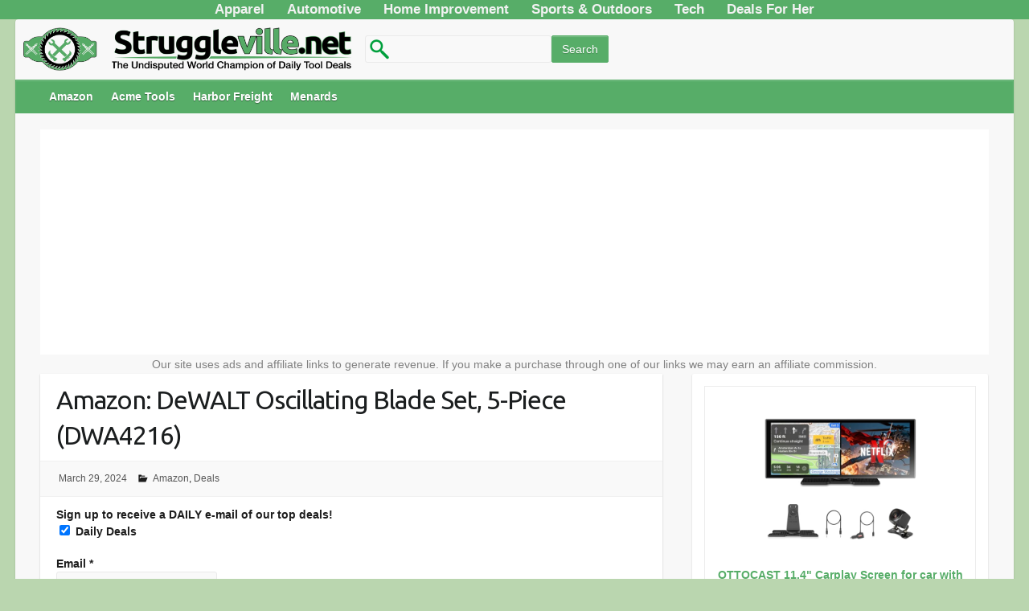

--- FILE ---
content_type: text/html; charset=UTF-8
request_url: https://struggleville.net/dewalt-dwa4216/
body_size: 19563
content:
<!DOCTYPE html><html lang="en-US"><head> <script>(function(i,s,o,g,r,a,m){i['GoogleAnalyticsObject']=r;i[r]=i[r]||function(){(i[r].q=i[r].q||[]).push(arguments)},i[r].l=1*new Date();a=s.createElement(o),m=s.getElementsByTagName(o)[0];a.async=1;a.src=g;m.parentNode.insertBefore(a,m)})(window,document,'script','https://www.google-analytics.com/analytics.js','ga');ga('create','UA-48869613-1','auto');ga('send','pageview');</script> <link rel="profile" href="https://gmpg.org/xfn/11" /><link rel="pingback" href="https://struggleville.net/xmlrpc.php" /><meta name='robots' content='index, follow, max-image-preview:large, max-snippet:-1, max-video-preview:-1' /><title>Amazon: DeWALT Oscillating Blade Set, 5-Piece (DWA4216)</title><link rel="canonical" href="https://struggleville.net/dewalt-dwa4216/" /><meta property="og:locale" content="en_US" /><meta property="og:type" content="article" /><meta property="og:title" content="Amazon: DeWALT Oscillating Blade Set, 5-Piece (DWA4216)" /><meta property="og:description" content="Home Depot: $46.34 Acme Tools: $19.99   Check out other AMAZING deals on Amazon! Also, don&#039;t miss out on our daily updated list of the latest Amazon promo codes!" /><meta property="og:url" content="https://struggleville.net/dewalt-dwa4216/" /><meta property="og:site_name" content="Struggleville" /><meta property="article:published_time" content="2024-03-29T13:34:25+00:00" /><meta property="article:modified_time" content="2024-03-29T13:38:25+00:00" /><meta property="og:image" content="https://struggleville.net/wp-content/uploads/2016/01/struggle-ville.png" /><meta property="og:image:width" content="1700" /><meta property="og:image:height" content="1166" /><meta property="og:image:type" content="image/png" /><meta name="author" content="PJ" /><meta name="twitter:card" content="summary_large_image" /><meta name="twitter:label1" content="Written by" /><meta name="twitter:data1" content="PJ" /><meta name="twitter:label2" content="Est. reading time" /><meta name="twitter:data2" content="1 minute" /> <script type="application/ld+json" class="yoast-schema-graph">{"@context":"https://schema.org","@graph":[{"@type":"Article","@id":"https://struggleville.net/dewalt-dwa4216/#article","isPartOf":{"@id":"https://struggleville.net/dewalt-dwa4216/"},"author":{"name":"PJ","@id":"https://struggleville.net/#/schema/person/5b6b01d049e2a327677fbc11bffb4440"},"headline":"Amazon: DeWALT Oscillating Blade Set, 5-Piece (DWA4216)","datePublished":"2024-03-29T13:34:25+00:00","dateModified":"2024-03-29T13:38:25+00:00","mainEntityOfPage":{"@id":"https://struggleville.net/dewalt-dwa4216/"},"wordCount":71,"publisher":{"@id":"https://struggleville.net/#organization"},"articleSection":["Amazon","Deals"],"inLanguage":"en-US"},{"@type":"WebPage","@id":"https://struggleville.net/dewalt-dwa4216/","url":"https://struggleville.net/dewalt-dwa4216/","name":"Amazon: DeWALT Oscillating Blade Set, 5-Piece (DWA4216)","isPartOf":{"@id":"https://struggleville.net/#website"},"datePublished":"2024-03-29T13:34:25+00:00","dateModified":"2024-03-29T13:38:25+00:00","breadcrumb":{"@id":"https://struggleville.net/dewalt-dwa4216/#breadcrumb"},"inLanguage":"en-US","potentialAction":[{"@type":"ReadAction","target":["https://struggleville.net/dewalt-dwa4216/"]}]},{"@type":"BreadcrumbList","@id":"https://struggleville.net/dewalt-dwa4216/#breadcrumb","itemListElement":[{"@type":"ListItem","position":1,"name":"Home","item":"https://struggleville.net/"},{"@type":"ListItem","position":2,"name":"Amazon: DeWALT Oscillating Blade Set, 5-Piece (DWA4216)"}]},{"@type":"WebSite","@id":"https://struggleville.net/#website","url":"https://struggleville.net/","name":"Struggleville","description":"The Undisputed World Champion of Daily Tool Deals","publisher":{"@id":"https://struggleville.net/#organization"},"potentialAction":[{"@type":"SearchAction","target":{"@type":"EntryPoint","urlTemplate":"https://struggleville.net/?s={search_term_string}"},"query-input":{"@type":"PropertyValueSpecification","valueRequired":true,"valueName":"search_term_string"}}],"inLanguage":"en-US"},{"@type":"Organization","@id":"https://struggleville.net/#organization","name":"Struggleville","alternateName":"Struggleville","url":"https://struggleville.net/","logo":{"@type":"ImageObject","inLanguage":"en-US","@id":"https://struggleville.net/#/schema/logo/image/","url":"https://i0.wp.com/struggleville.net/wp-content/uploads/2016/01/struggle-ville.png?fit=1700%2C1166&ssl=1","contentUrl":"https://i0.wp.com/struggleville.net/wp-content/uploads/2016/01/struggle-ville.png?fit=1700%2C1166&ssl=1","width":1700,"height":1166,"caption":"Struggleville"},"image":{"@id":"https://struggleville.net/#/schema/logo/image/"},"sameAs":["https://www.youtube.com/TheStruggleville","https://www.instagram.com/strugglevillepj/"]},{"@type":"Person","@id":"https://struggleville.net/#/schema/person/5b6b01d049e2a327677fbc11bffb4440","name":"PJ","image":{"@type":"ImageObject","inLanguage":"en-US","@id":"https://struggleville.net/#/schema/person/image/","url":"https://secure.gravatar.com/avatar/fac75b1f1401738bea35a6ed83481c2c995699bd11be17429785e3d58d637c7d?s=96&d=blank&r=r","contentUrl":"https://secure.gravatar.com/avatar/fac75b1f1401738bea35a6ed83481c2c995699bd11be17429785e3d58d637c7d?s=96&d=blank&r=r","caption":"PJ"},"sameAs":["https://www.instagram.com/strugglevillepj/","https://www.youtube.com/@TheStruggleville"],"url":"https://struggleville.net/author/pj/"}]}</script> <link rel='dns-prefetch' href='//www.googletagmanager.com' /><link rel='dns-prefetch' href='//fonts.googleapis.com' /><link rel="alternate" type="application/rss+xml" title="Struggleville &raquo; Feed" href="https://struggleville.net/feed/" /><link rel="alternate" type="application/rss+xml" title="Struggleville &raquo; Comments Feed" href="https://struggleville.net/comments/feed/" /><link rel="alternate" title="oEmbed (JSON)" type="application/json+oembed" href="https://struggleville.net/wp-json/oembed/1.0/embed?url=https%3A%2F%2Fstruggleville.net%2Fdewalt-dwa4216%2F" /><link rel="alternate" title="oEmbed (XML)" type="text/xml+oembed" href="https://struggleville.net/wp-json/oembed/1.0/embed?url=https%3A%2F%2Fstruggleville.net%2Fdewalt-dwa4216%2F&#038;format=xml" /><meta charset="UTF-8" /><meta name="viewport" content="width=device-width, initial-scale=1, maximum-scale=1"> <!--noptimize--><script data-wpfc-render="false" id="strug-ready">
window.advanced_ads_ready=function(e,a){a=a||"complete";var d=function(e){return"interactive"===a?"loading"!==e:"complete"===e};d(document.readyState)?e():document.addEventListener("readystatechange",(function(a){d(a.target.readyState)&&e()}),{once:"interactive"===a})},window.advanced_ads_ready_queue=window.advanced_ads_ready_queue||[];		</script>
<!--/noptimize--><style id='wp-img-auto-sizes-contain-inline-css' type='text/css'>img:is([sizes=auto i],[sizes^="auto," i]){contain-intrinsic-size:3000px 1500px}</style><style id='classic-theme-styles-inline-css' type='text/css'>/*! This file is auto-generated */
.wp-block-button__link{color:#fff;background-color:#32373c;border-radius:9999px;box-shadow:none;text-decoration:none;padding:calc(.667em + 2px) calc(1.333em + 2px);font-size:1.125em}.wp-block-file__button{background:#32373c;color:#fff;text-decoration:none}</style><!-- <link rel='stylesheet' id='contact-form-7-css' href='https://struggleville.net/wp-content/cache/autoptimize/css/autoptimize_single_64ac31699f5326cb3c76122498b76f66.css' type='text/css' media='all' /> --><!-- <link rel='stylesheet' id='hamburger.css-css' href='https://struggleville.net/wp-content/cache/autoptimize/css/autoptimize_single_2a34dbc716a5013a0b987ac81ad3e30f.css' type='text/css' media='all' /> --><!-- <link rel='stylesheet' id='wprmenu.css-css' href='https://struggleville.net/wp-content/cache/autoptimize/css/autoptimize_single_8ca27f7f132cbe512db0a2a1181e0d88.css' type='text/css' media='all' /> -->
<link rel="stylesheet" type="text/css" href="//struggleville.net/wp-content/cache/wpfc-minified/1b9cbjl4/cam38.css" media="all"/><style id='wprmenu.css-inline-css' type='text/css'>@media only screen and (max-width:768px){html body div.wprm-wrapper{overflow:scroll}#wprmenu_bar{background-image:url();background-size:cover;background-repeat:repeat}#wprmenu_bar{background-color:#57ad68}html body div#mg-wprm-wrap .wpr_submit .icon.icon-search{color:#fff}#wprmenu_bar .menu_title,#wprmenu_bar .wprmenu_icon_menu,#wprmenu_bar .menu_title a{color:#f2f2f2}#wprmenu_bar .menu_title a{font-size:23px;font-weight:bolder}#mg-wprm-wrap li.menu-item a{font-size:15px;text-transform:uppercase;font-weight:400}#mg-wprm-wrap li.menu-item-has-children ul.sub-menu a{font-size:15px;text-transform:uppercase;font-weight:400}#mg-wprm-wrap li.current-menu-item>a{background:#57ad68}#mg-wprm-wrap li.current-menu-item>a,#mg-wprm-wrap li.current-menu-item span.wprmenu_icon{color:#fff !important}#mg-wprm-wrap{background-color:#2e2e2e}.cbp-spmenu-push-toright,.cbp-spmenu-push-toright .mm-slideout{left:100%}.cbp-spmenu-push-toleft{left:-100%}#mg-wprm-wrap.cbp-spmenu-right,#mg-wprm-wrap.cbp-spmenu-left,#mg-wprm-wrap.cbp-spmenu-right.custom,#mg-wprm-wrap.cbp-spmenu-left.custom,.cbp-spmenu-vertical{width:100%;max-width:400px}#mg-wprm-wrap ul#wprmenu_menu_ul li.menu-item a,div#mg-wprm-wrap ul li span.wprmenu_icon{color:#cfcfcf}#mg-wprm-wrap ul#wprmenu_menu_ul li.menu-item:valid~a{color:#fff}#mg-wprm-wrap ul#wprmenu_menu_ul li.menu-item a:hover{background:#57ad68;color:#606060 !important}div#mg-wprm-wrap ul>li:hover>span.wprmenu_icon{color:#606060 !important}.wprmenu_bar .hamburger-inner,.wprmenu_bar .hamburger-inner:before,.wprmenu_bar .hamburger-inner:after{background:#fff}.wprmenu_bar .hamburger:hover .hamburger-inner,.wprmenu_bar .hamburger:hover .hamburger-inner:before,.wprmenu_bar .hamburger:hover .hamburger-inner:after{background:#fff}div.wprmenu_bar div.hamburger{padding-right:6px !important}#wprmenu_menu.left{width:100%;left:-100%;right:auto}#wprmenu_menu.right{width:100%;right:-100%;left:auto}html body div#wprmenu_bar{height:px}#mg-wprm-wrap.cbp-spmenu-left,#mg-wprm-wrap.cbp-spmenu-right,#mg-widgetmenu-wrap.cbp-spmenu-widget-left,#mg-widgetmenu-wrap.cbp-spmenu-widget-right{top:px !important}.wprmenu_bar .hamburger{float:left}.wprmenu_bar #custom_menu_icon.hamburger{top:0;left:0;float:left !important;background-color:#ccc}.wpr_custom_menu #custom_menu_icon{display:block}html{padding-top:42px !important}#wprmenu_bar,#mg-wprm-wrap{display:block}div#wpadminbar{position:fixed}}</style><!-- <link rel='stylesheet' id='wpr_icons-css' href='https://struggleville.net/wp-content/cache/autoptimize/css/autoptimize_single_d313cb2cdb26f9f0450a1f43872208bf.css' type='text/css' media='all' /> --><!-- <link rel='stylesheet' id='dealbridge-frontend-css' href='https://struggleville.net/wp-content/cache/autoptimize/css/autoptimize_single_b5e9fe48bc48af8d3bc0de7decb67b3e.css' type='text/css' media='all' /> --><!-- <link rel='stylesheet' id='travelify_style-css' href='https://struggleville.net/wp-content/cache/autoptimize/css/autoptimize_single_aba05765ed75b851349a627bb1b9a50b.css' type='text/css' media='all' /> --><!-- <link rel='stylesheet' id='aawp-css' href='https://struggleville.net/wp-content/cache/autoptimize/css/autoptimize_single_7ce82084998d8600177b32158a8aaaa7.css' type='text/css' media='all' /> -->
<link rel="stylesheet" type="text/css" href="//struggleville.net/wp-content/cache/wpfc-minified/111nkplw/cam38.css" media="all"/> <script src='//struggleville.net/wp-content/cache/wpfc-minified/2ctw3tvk/cam38.js' type="text/javascript"></script>
<!-- <script type="text/javascript" src="https://struggleville.net/wp-includes/js/jquery/jquery.min.js" id="jquery-core-js"></script> --> <!-- <script defer type="text/javascript" src="https://struggleville.net/wp-includes/js/jquery/jquery-migrate.min.js" id="jquery-migrate-js"></script> --> <!-- <script defer type="text/javascript" src="https://struggleville.net/wp-content/cache/autoptimize/js/autoptimize_single_851f8dba812d4762ed4e16c5baf25cd6.js" id="modernizr-js"></script> --> <!-- <script defer type="text/javascript" src="https://struggleville.net/wp-content/cache/autoptimize/js/autoptimize_single_b4713df0b78aa1688c57628e4f1cab0c.js" id="touchSwipe-js"></script> --> <script defer id="wprmenu.js-js-extra" src="[data-uri]"></script> <script src='//struggleville.net/wp-content/cache/wpfc-minified/13gvbpzb/cam38.js' type="text/javascript"></script>
<!-- <script defer type="text/javascript" src="https://struggleville.net/wp-content/cache/autoptimize/js/autoptimize_single_830fefaf44a115514ceb786726dfe126.js" id="wprmenu.js-js"></script> --> <!-- <script defer type="text/javascript" src="https://struggleville.net/wp-content/themes/travelify/library/js/functions.min.js" id="theme_functions-js"></script> --> 
<script type="text/javascript" src="https://www.googletagmanager.com/gtag/js?id=GT-MKTBQC6" id="google_gtagjs-js" async></script> <script defer id="google_gtagjs-js-after" src="[data-uri]"></script> <script defer id="wp-disable-css-lazy-load-js-extra" src="[data-uri]"></script> <script src='//struggleville.net/wp-content/cache/wpfc-minified/6mw12255/cam38.js' type="text/javascript"></script>
<!-- <script defer type="text/javascript" src="https://struggleville.net/wp-content/plugins/wp-disable/js/css-lazy-load.min.js" id="wp-disable-css-lazy-load-js"></script> --> <style type="text/css">.aawp .aawp-tb__row--highlight{background-color:#256aaf}.aawp .aawp-tb__row--highlight{color:#256aaf}.aawp .aawp-tb__row--highlight a{color:#256aaf}</style><style type="text/css">.aawp .aawp-star-rating--custom,.aawp-star-rating--custom,a.aawp-star-rating--custom{background-image:none}.aawp .aawp-star-rating--custom>span,.aawp-star-rating--custom>span,a.aawp-star-rating--custom>span{background-image:url('https://struggleville.net/wp-content/uploads/2020/01/StrugglevilleAmazonReviewStar1.png')}</style><meta name="generator" content="Site Kit by Google 1.170.0" /><meta name="onesignal-plugin" content="wordpress-3.8.0"> <script src="https://cdn.onesignal.com/sdks/web/v16/OneSignalSDK.page.js" defer></script> <script>window.OneSignalDeferred=window.OneSignalDeferred||[];OneSignalDeferred.push(async function(OneSignal){await OneSignal.init({appId:"6df887a2-cf6b-42b2-a0e5-99dfb3695669",serviceWorkerOverrideForTypical:true,path:"https://struggleville.net/wp-content/plugins/onesignal-free-web-push-notifications/sdk_files/",serviceWorkerParam:{scope:"/wp-content/plugins/onesignal-free-web-push-notifications/sdk_files/push/onesignal/"},serviceWorkerPath:"OneSignalSDKWorker.js",});});if(navigator.serviceWorker){navigator.serviceWorker.getRegistrations().then((registrations)=>{registrations.forEach((registration)=>{if(registration.active&&registration.active.scriptURL.includes('OneSignalSDKWorker.js.php')){registration.unregister().then((success)=>{if(success){console.log('OneSignalSW: Successfully unregistered:',registration.active.scriptURL);}else{console.log('OneSignalSW: Failed to unregister:',registration.active.scriptURL);}});}});}).catch((error)=>{console.error('Error fetching service worker registrations:',error);});}</script> <style type="text/css" media="screen">ins{background:#fff}</style><style type="text/css">a{color:#57ad68}#site-title a{color:}#site-title a:hover{color:}.wrapper{background:#f8f8f8}.social-icons ul li a{color:#57ad68}#main-nav a,#main-nav a:hover,#main-nav a:focus,#main-nav ul li.current-menu-item a,#main-nav ul li.current_page_ancestor a,#main-nav ul li.current-menu-ancestor a,#main-nav ul li.current_page_item a,#main-nav ul li:hover>a{color:#fff}.widget,article{background:#fff}.entry-title,.entry-title a,.entry-title a:focus,h1,h2,h3,h4,h5,h6,.widget-title{color:#1b1e1f}a:focus,a:active,a:hover,.tags a:hover,.custom-gallery-title a,.widget-title a,#content ul a:hover,#content ol a:hover,.widget ul li a:hover,.entry-title a:hover,.entry-meta a:hover,#site-generator .copyright a:hover{color:#439f55}#main-nav{background:#57ad68;border-color:#57ad68}#main-nav ul li ul,body{border-color:#439f55}#main-nav a:hover,#main-nav ul li.current-menu-item a,#main-nav ul li.current_page_ancestor a,#main-nav ul li.current-menu-ancestor a,#main-nav ul li.current_page_item a,#main-nav ul li:hover>a,#main-nav li:hover>a,#main-nav ul ul :hover>a,#main-nav a:focus{background:#439f55}#main-nav ul li ul li a:hover,#main-nav ul li ul li:hover>a,#main-nav ul li.current-menu-item ul li a:hover{color:#439f55}.entry-content{color:#1d1d1d}input[type=reset],input[type=button],input[type=submit],.entry-meta-bar .readmore,#controllers a:hover,#controllers a.active,.pagination span,.pagination a:hover span,.wp-pagenavi .current,.wp-pagenavi a:hover{background:#57ad68;border-color:#57ad68 !important}::selection{background:#57ad68}blockquote{border-color:#439f55}#controllers a:hover,#controllers a.active{color:#439f55}input[type=reset]:hover,input[type=button]:hover,input[type=submit]:hover,input[type=reset]:active,input[type=button]:active,input[type=submit]:active,.entry-meta-bar .readmore:hover,.entry-meta-bar .readmore:active,ul.default-wp-page li a:hover,ul.default-wp-page li a:active{background:#439f55;border-color:#439f55}</style><meta name="google-adsense-platform-account" content="ca-host-pub-2644536267352236"><meta name="google-adsense-platform-domain" content="sitekit.withgoogle.com"> <style type="text/css" id="custom-background-css">body.custom-background{background-color:#bad6af}</style><link rel="icon" href="https://struggleville.net/wp-content/uploads/2016/01/SV.png" sizes="32x32" /><link rel="icon" href="https://struggleville.net/wp-content/uploads/2016/01/SV.png" sizes="192x192" /><link rel="apple-touch-icon" href="https://struggleville.net/wp-content/uploads/2016/01/SV.png" /><meta name="msapplication-TileImage" content="https://struggleville.net/wp-content/uploads/2016/01/SV.png" /><style type="text/css" id="wp-custom-css">@media (max-width:767px){#main-nav{display:none}}div.hgroup-wrap{padding-bottom:0}hgroup#site-logo,section.hgroup-right{margin-top:0}form#searchform{display:inline-block;float:left;margin-top:20px;width:400px}.wrapper{max-width:97%}.container{max-width:95%;padding:0 10px}.attachment-featured.wp-post-image{width:100%}.post-featured-image{max-width:100%}.slides img{width:100%}.appbtn{width:100%;background-color:#439f55;border:2px;color:#fff;text-align:center;font-size:24px;height:55px;border-radius:8px}.buybtn{background-color:#439f55;border:2px;color:#fff;text-align:center;font-size:18px;height:35px;border-radius:8px}.page-id-9004 #wprmenu_bar,.page-id-7039 #wprmenu_bar,.page-id-7076 #wprmenu_bar,.page-id-7098 #wprmenu_bar,.page-id-7104 #wprmenu_bar,.page-id-7118 #wprmenu_bar,.page-id-7114 #wprmenu_bar,.page-id-7123 #wprmenu_bar,.page-id-7128 #wprmenu_bar,.page-id-7134 #wprmenu_bar,.page-id-7139 #wprmenu_bar,.page-id-7181 #wprmenu_bar,.page-id-7186 #wprmenu_bar,.page-id-7195 #wprmenu_bar,.page-id-7207 #wprmenu_bar,.page-id-7514 #wprmenu_bar,.page-id-7656 #wprmenu_bar,.page-id-8992 #wprmenu_bar{display:none}.attachment div#secondary{display:none}.attachment div#primary{width:100%}.grecaptcha-badge{display:none}header#branding{margin-top:0}#main-nav{font-weight:700;height:40px}.wpcnt{text-align:left !important}.entry-meta .author{display:none}.topnav{text-align:center;background-color:#57ad68;overflow:hidden}.topnav a{float:center;color:#f2f2f2;text-align:center;padding:14px 12px;text-decoration:none;font-size:17px;font-weight:700}.topnav a:hover{background-color:#439f55;color:#fff}.topnav a.active{background-color:#439f55;color:#fff}hr{border-width:3px 0 0;border-color:#666;margin-top:10px}#searchsubmit{text-transform:none !important}</style> <script async src="https://pagead2.googlesyndication.com/pagead/js/adsbygoogle.js"></script> <script>(adsbygoogle=window.adsbygoogle||[]).push({google_ad_client:"ca-pub-7445264842729461",enable_page_level_ads:true});</script> <style id='global-styles-inline-css' type='text/css'>:root{--wp--preset--aspect-ratio--square:1;--wp--preset--aspect-ratio--4-3:4/3;--wp--preset--aspect-ratio--3-4:3/4;--wp--preset--aspect-ratio--3-2:3/2;--wp--preset--aspect-ratio--2-3:2/3;--wp--preset--aspect-ratio--16-9:16/9;--wp--preset--aspect-ratio--9-16:9/16;--wp--preset--color--black:#000;--wp--preset--color--cyan-bluish-gray:#abb8c3;--wp--preset--color--white:#fff;--wp--preset--color--pale-pink:#f78da7;--wp--preset--color--vivid-red:#cf2e2e;--wp--preset--color--luminous-vivid-orange:#ff6900;--wp--preset--color--luminous-vivid-amber:#fcb900;--wp--preset--color--light-green-cyan:#7bdcb5;--wp--preset--color--vivid-green-cyan:#00d084;--wp--preset--color--pale-cyan-blue:#8ed1fc;--wp--preset--color--vivid-cyan-blue:#0693e3;--wp--preset--color--vivid-purple:#9b51e0;--wp--preset--gradient--vivid-cyan-blue-to-vivid-purple:linear-gradient(135deg,#0693e3 0%,#9b51e0 100%);--wp--preset--gradient--light-green-cyan-to-vivid-green-cyan:linear-gradient(135deg,#7adcb4 0%,#00d082 100%);--wp--preset--gradient--luminous-vivid-amber-to-luminous-vivid-orange:linear-gradient(135deg,#fcb900 0%,#ff6900 100%);--wp--preset--gradient--luminous-vivid-orange-to-vivid-red:linear-gradient(135deg,#ff6900 0%,#cf2e2e 100%);--wp--preset--gradient--very-light-gray-to-cyan-bluish-gray:linear-gradient(135deg,#eee 0%,#a9b8c3 100%);--wp--preset--gradient--cool-to-warm-spectrum:linear-gradient(135deg,#4aeadc 0%,#9778d1 20%,#cf2aba 40%,#ee2c82 60%,#fb6962 80%,#fef84c 100%);--wp--preset--gradient--blush-light-purple:linear-gradient(135deg,#ffceec 0%,#9896f0 100%);--wp--preset--gradient--blush-bordeaux:linear-gradient(135deg,#fecda5 0%,#fe2d2d 50%,#6b003e 100%);--wp--preset--gradient--luminous-dusk:linear-gradient(135deg,#ffcb70 0%,#c751c0 50%,#4158d0 100%);--wp--preset--gradient--pale-ocean:linear-gradient(135deg,#fff5cb 0%,#b6e3d4 50%,#33a7b5 100%);--wp--preset--gradient--electric-grass:linear-gradient(135deg,#caf880 0%,#71ce7e 100%);--wp--preset--gradient--midnight:linear-gradient(135deg,#020381 0%,#2874fc 100%);--wp--preset--font-size--small:13px;--wp--preset--font-size--medium:20px;--wp--preset--font-size--large:36px;--wp--preset--font-size--x-large:42px;--wp--preset--spacing--20:.44rem;--wp--preset--spacing--30:.67rem;--wp--preset--spacing--40:1rem;--wp--preset--spacing--50:1.5rem;--wp--preset--spacing--60:2.25rem;--wp--preset--spacing--70:3.38rem;--wp--preset--spacing--80:5.06rem;--wp--preset--shadow--natural:6px 6px 9px rgba(0,0,0,.2);--wp--preset--shadow--deep:12px 12px 50px rgba(0,0,0,.4);--wp--preset--shadow--sharp:6px 6px 0px rgba(0,0,0,.2);--wp--preset--shadow--outlined:6px 6px 0px -3px #fff,6px 6px #000;--wp--preset--shadow--crisp:6px 6px 0px #000}:where(.is-layout-flex){gap:.5em}:where(.is-layout-grid){gap:.5em}body .is-layout-flex{display:flex}.is-layout-flex{flex-wrap:wrap;align-items:center}.is-layout-flex>:is(*,div){margin:0}body .is-layout-grid{display:grid}.is-layout-grid>:is(*,div){margin:0}:where(.wp-block-columns.is-layout-flex){gap:2em}:where(.wp-block-columns.is-layout-grid){gap:2em}:where(.wp-block-post-template.is-layout-flex){gap:1.25em}:where(.wp-block-post-template.is-layout-grid){gap:1.25em}.has-black-color{color:var(--wp--preset--color--black) !important}.has-cyan-bluish-gray-color{color:var(--wp--preset--color--cyan-bluish-gray) !important}.has-white-color{color:var(--wp--preset--color--white) !important}.has-pale-pink-color{color:var(--wp--preset--color--pale-pink) !important}.has-vivid-red-color{color:var(--wp--preset--color--vivid-red) !important}.has-luminous-vivid-orange-color{color:var(--wp--preset--color--luminous-vivid-orange) !important}.has-luminous-vivid-amber-color{color:var(--wp--preset--color--luminous-vivid-amber) !important}.has-light-green-cyan-color{color:var(--wp--preset--color--light-green-cyan) !important}.has-vivid-green-cyan-color{color:var(--wp--preset--color--vivid-green-cyan) !important}.has-pale-cyan-blue-color{color:var(--wp--preset--color--pale-cyan-blue) !important}.has-vivid-cyan-blue-color{color:var(--wp--preset--color--vivid-cyan-blue) !important}.has-vivid-purple-color{color:var(--wp--preset--color--vivid-purple) !important}.has-black-background-color{background-color:var(--wp--preset--color--black) !important}.has-cyan-bluish-gray-background-color{background-color:var(--wp--preset--color--cyan-bluish-gray) !important}.has-white-background-color{background-color:var(--wp--preset--color--white) !important}.has-pale-pink-background-color{background-color:var(--wp--preset--color--pale-pink) !important}.has-vivid-red-background-color{background-color:var(--wp--preset--color--vivid-red) !important}.has-luminous-vivid-orange-background-color{background-color:var(--wp--preset--color--luminous-vivid-orange) !important}.has-luminous-vivid-amber-background-color{background-color:var(--wp--preset--color--luminous-vivid-amber) !important}.has-light-green-cyan-background-color{background-color:var(--wp--preset--color--light-green-cyan) !important}.has-vivid-green-cyan-background-color{background-color:var(--wp--preset--color--vivid-green-cyan) !important}.has-pale-cyan-blue-background-color{background-color:var(--wp--preset--color--pale-cyan-blue) !important}.has-vivid-cyan-blue-background-color{background-color:var(--wp--preset--color--vivid-cyan-blue) !important}.has-vivid-purple-background-color{background-color:var(--wp--preset--color--vivid-purple) !important}.has-black-border-color{border-color:var(--wp--preset--color--black) !important}.has-cyan-bluish-gray-border-color{border-color:var(--wp--preset--color--cyan-bluish-gray) !important}.has-white-border-color{border-color:var(--wp--preset--color--white) !important}.has-pale-pink-border-color{border-color:var(--wp--preset--color--pale-pink) !important}.has-vivid-red-border-color{border-color:var(--wp--preset--color--vivid-red) !important}.has-luminous-vivid-orange-border-color{border-color:var(--wp--preset--color--luminous-vivid-orange) !important}.has-luminous-vivid-amber-border-color{border-color:var(--wp--preset--color--luminous-vivid-amber) !important}.has-light-green-cyan-border-color{border-color:var(--wp--preset--color--light-green-cyan) !important}.has-vivid-green-cyan-border-color{border-color:var(--wp--preset--color--vivid-green-cyan) !important}.has-pale-cyan-blue-border-color{border-color:var(--wp--preset--color--pale-cyan-blue) !important}.has-vivid-cyan-blue-border-color{border-color:var(--wp--preset--color--vivid-cyan-blue) !important}.has-vivid-purple-border-color{border-color:var(--wp--preset--color--vivid-purple) !important}.has-vivid-cyan-blue-to-vivid-purple-gradient-background{background:var(--wp--preset--gradient--vivid-cyan-blue-to-vivid-purple) !important}.has-light-green-cyan-to-vivid-green-cyan-gradient-background{background:var(--wp--preset--gradient--light-green-cyan-to-vivid-green-cyan) !important}.has-luminous-vivid-amber-to-luminous-vivid-orange-gradient-background{background:var(--wp--preset--gradient--luminous-vivid-amber-to-luminous-vivid-orange) !important}.has-luminous-vivid-orange-to-vivid-red-gradient-background{background:var(--wp--preset--gradient--luminous-vivid-orange-to-vivid-red) !important}.has-very-light-gray-to-cyan-bluish-gray-gradient-background{background:var(--wp--preset--gradient--very-light-gray-to-cyan-bluish-gray) !important}.has-cool-to-warm-spectrum-gradient-background{background:var(--wp--preset--gradient--cool-to-warm-spectrum) !important}.has-blush-light-purple-gradient-background{background:var(--wp--preset--gradient--blush-light-purple) !important}.has-blush-bordeaux-gradient-background{background:var(--wp--preset--gradient--blush-bordeaux) !important}.has-luminous-dusk-gradient-background{background:var(--wp--preset--gradient--luminous-dusk) !important}.has-pale-ocean-gradient-background{background:var(--wp--preset--gradient--pale-ocean) !important}.has-electric-grass-gradient-background{background:var(--wp--preset--gradient--electric-grass) !important}.has-midnight-gradient-background{background:var(--wp--preset--gradient--midnight) !important}.has-small-font-size{font-size:var(--wp--preset--font-size--small) !important}.has-medium-font-size{font-size:var(--wp--preset--font-size--medium) !important}.has-large-font-size{font-size:var(--wp--preset--font-size--large) !important}.has-x-large-font-size{font-size:var(--wp--preset--font-size--x-large) !important}</style><!-- <link rel='stylesheet' id='mailpoet_public-css' href='https://struggleville.net/wp-content/cache/autoptimize/css/autoptimize_single_eb66e3abd488d99913a5d2b000acc5be.css' type='text/css' media='all' /> -->
<link rel="stylesheet" type="text/css" href="//struggleville.net/wp-content/cache/wpfc-minified/cztzey3/cam9c.css" media="all"/><link rel='stylesheet' id='mailpoet_custom_fonts_0-css' href='https://fonts.googleapis.com/css?family=Abril+FatFace%3A400%2C400i%2C700%2C700i%7CAlegreya%3A400%2C400i%2C700%2C700i%7CAlegreya+Sans%3A400%2C400i%2C700%2C700i%7CAmatic+SC%3A400%2C400i%2C700%2C700i%7CAnonymous+Pro%3A400%2C400i%2C700%2C700i%7CArchitects+Daughter%3A400%2C400i%2C700%2C700i%7CArchivo%3A400%2C400i%2C700%2C700i%7CArchivo+Narrow%3A400%2C400i%2C700%2C700i%7CAsap%3A400%2C400i%2C700%2C700i%7CBarlow%3A400%2C400i%2C700%2C700i%7CBioRhyme%3A400%2C400i%2C700%2C700i%7CBonbon%3A400%2C400i%2C700%2C700i%7CCabin%3A400%2C400i%2C700%2C700i%7CCairo%3A400%2C400i%2C700%2C700i%7CCardo%3A400%2C400i%2C700%2C700i%7CChivo%3A400%2C400i%2C700%2C700i%7CConcert+One%3A400%2C400i%2C700%2C700i%7CCormorant%3A400%2C400i%2C700%2C700i%7CCrimson+Text%3A400%2C400i%2C700%2C700i%7CEczar%3A400%2C400i%2C700%2C700i%7CExo+2%3A400%2C400i%2C700%2C700i%7CFira+Sans%3A400%2C400i%2C700%2C700i%7CFjalla+One%3A400%2C400i%2C700%2C700i%7CFrank+Ruhl+Libre%3A400%2C400i%2C700%2C700i%7CGreat+Vibes%3A400%2C400i%2C700%2C700i&#038;ver=6.9' type='text/css' media='all' /><link rel='stylesheet' id='mailpoet_custom_fonts_1-css' href='https://fonts.googleapis.com/css?family=Heebo%3A400%2C400i%2C700%2C700i%7CIBM+Plex%3A400%2C400i%2C700%2C700i%7CInconsolata%3A400%2C400i%2C700%2C700i%7CIndie+Flower%3A400%2C400i%2C700%2C700i%7CInknut+Antiqua%3A400%2C400i%2C700%2C700i%7CInter%3A400%2C400i%2C700%2C700i%7CKarla%3A400%2C400i%2C700%2C700i%7CLibre+Baskerville%3A400%2C400i%2C700%2C700i%7CLibre+Franklin%3A400%2C400i%2C700%2C700i%7CMontserrat%3A400%2C400i%2C700%2C700i%7CNeuton%3A400%2C400i%2C700%2C700i%7CNotable%3A400%2C400i%2C700%2C700i%7CNothing+You+Could+Do%3A400%2C400i%2C700%2C700i%7CNoto+Sans%3A400%2C400i%2C700%2C700i%7CNunito%3A400%2C400i%2C700%2C700i%7COld+Standard+TT%3A400%2C400i%2C700%2C700i%7COxygen%3A400%2C400i%2C700%2C700i%7CPacifico%3A400%2C400i%2C700%2C700i%7CPoppins%3A400%2C400i%2C700%2C700i%7CProza+Libre%3A400%2C400i%2C700%2C700i%7CPT+Sans%3A400%2C400i%2C700%2C700i%7CPT+Serif%3A400%2C400i%2C700%2C700i%7CRakkas%3A400%2C400i%2C700%2C700i%7CReenie+Beanie%3A400%2C400i%2C700%2C700i%7CRoboto+Slab%3A400%2C400i%2C700%2C700i&#038;ver=6.9' type='text/css' media='all' /><link rel='stylesheet' id='mailpoet_custom_fonts_2-css' href='https://fonts.googleapis.com/css?family=Ropa+Sans%3A400%2C400i%2C700%2C700i%7CRubik%3A400%2C400i%2C700%2C700i%7CShadows+Into+Light%3A400%2C400i%2C700%2C700i%7CSpace+Mono%3A400%2C400i%2C700%2C700i%7CSpectral%3A400%2C400i%2C700%2C700i%7CSue+Ellen+Francisco%3A400%2C400i%2C700%2C700i%7CTitillium+Web%3A400%2C400i%2C700%2C700i%7CUbuntu%3A400%2C400i%2C700%2C700i%7CVarela%3A400%2C400i%2C700%2C700i%7CVollkorn%3A400%2C400i%2C700%2C700i%7CWork+Sans%3A400%2C400i%2C700%2C700i%7CYatra+One%3A400%2C400i%2C700%2C700i&#038;ver=6.9' type='text/css' media='all' /></head><body data-rsssl=1 class="wp-singular post-template-default single single-post postid-20866 single-format-standard custom-background wp-theme-travelify aawp-custom  aa-prefix-strug-"><div height="50" class="topnav"> <a href="https://struggleville.net/apparel/">Apparel</a> <a href="https://struggleville.net/auto">Automotive</a> <a href="https://struggleville.net/homeimprovement/">Home Improvement</a> <a href="https://struggleville.net/outdoordeals/">Sports & Outdoors</a> <a href="https://struggleville.net/techdeals/">Tech</a> <a href="https://struggleville.net/daily-womens-deals/">Deals For Her</a></div><div class="wrapper"><header id="branding" > <a href="https://www.struggleville.net"><img src="https://struggleville.net/wp-content/uploads/2025/11/logo-retina2.png" alt="Struggleville tool deal website logo"  align="left" width="425px" height="55px" style="padding-top: 10px; padding-bottom: 10px; padding-right: 10px;" /></a><div height="43" width="400"><form role="search" method="get" id="searchform" class="searchform" action="https://www.struggleville.net"><input type="text" value="" name="s" id="s" style="background-image:url(https://struggleville.net/wp-content/uploads/2025/11/search-icon-retina.png); background-repeat: no-repeat; padding-left:30px; background-size: 30px 30px; background-position: 2px center;" /><input type="submit" id="searchsubmit" value="Search" /></form></div><div class="container clearfix"><div class="hgroup-wrap clearfix"><section class="hgroup-right"></section><hgroup id="site-logo" class="clearfix"></hgroup></div></div><nav id="main-nav" class="clearfix"><div class="container clearfix"><ul class="root"><li id="menu-item-66020" class="menu-item menu-item-type-post_type menu-item-object-page menu-item-66020"><a href="https://struggleville.net/amazon-deal-hub/">Amazon</a></li><li id="menu-item-66411" class="menu-item menu-item-type-post_type menu-item-object-page menu-item-66411"><a href="https://struggleville.net/acme-tools-deals/">Acme Tools</a></li><li id="menu-item-65970" class="menu-item menu-item-type-post_type menu-item-object-page menu-item-65970"><a href="https://struggleville.net/harbor-freight-deals/">Harbor Freight</a></li><li id="menu-item-65985" class="menu-item menu-item-type-post_type menu-item-object-page menu-item-65985"><a href="https://struggleville.net/menards-deals/">Menards</a></li></ul></div></nav></header><div id="main" class="container clearfix"><div><div style="margin-left: auto;margin-right: auto;text-align: center;" id="strug-3699585303"><script async src="//pagead2.googlesyndication.com/pagead/js/adsbygoogle.js?client=ca-pub-7445264842729461" crossorigin="anonymous"></script><ins class="adsbygoogle" style="display:block;" data-ad-client="ca-pub-7445264842729461" 
data-ad-slot="2878685037" 
data-ad-format="auto"></ins> <script>(adsbygoogle=window.adsbygoogle||[]).push({});</script> </div><div align="center" height="48"> <font size="-3" color="gray"> Our site uses ads and affiliate links to generate revenue. If you make a purchase through one of our links we may earn an affiliate commission.</font></div></div><div id="container"><div id="primary" class="no-margin-left"><div id="content"><section id="post-20866" class="post-20866 post type-post status-publish format-standard hentry category-amazon category-deals"><article><header class="entry-header"><h2 class="entry-title"> Amazon: DeWALT Oscillating Blade Set, 5-Piece (DWA4216)</h2></header><div class="entry-meta-bar clearfix"><div class="entry-meta"> <span class="byline"> <span class="author vcard"><a class="url fn n" href="https://struggleville.net/author/pj/">PJ</a></span></span><span class="posted-on"><a href="https://struggleville.net/dewalt-dwa4216/" rel="bookmark"><time class="entry-date published" datetime="2024-03-29T08:34:25-05:00">March 29, 2024</time><time class="updated" datetime="2024-03-29T08:38:25-05:00">March 29, 2024</time></a></span> <span class="category"><a href="https://struggleville.net/category/amazon/" rel="category tag">Amazon</a>, <a href="https://struggleville.net/category/deals/" rel="category tag">Deals</a></span></div></div><div class="entry-content clearfix"><div class="
mailpoet_form_popup_overlay
"></div><div
id="mailpoet_form_12"
class="
mailpoet_form
mailpoet_form_shortcode
mailpoet_form_position_
mailpoet_form_animation_
"
><style type="text/css">#mailpoet_form_12 .mailpoet_paragraph{line-height:20px}#mailpoet_form_12 .mailpoet_segment_label,#mailpoet_form_12 .mailpoet_text_label,#mailpoet_form_12 .mailpoet_textarea_label,#mailpoet_form_12 .mailpoet_select_label,#mailpoet_form_12 .mailpoet_radio_label,#mailpoet_form_12 .mailpoet_checkbox_label,#mailpoet_form_12 .mailpoet_list_label,#mailpoet_form_12 .mailpoet_date_label{display:block;font-weight:700}#mailpoet_form_12 .mailpoet_text,#mailpoet_form_12 .mailpoet_textarea,#mailpoet_form_12 .mailpoet_select,#mailpoet_form_12 .mailpoet_date_month,#mailpoet_form_12 .mailpoet_date_day,#mailpoet_form_12 .mailpoet_date_year,#mailpoet_form_12 .mailpoet_date{display:block}#mailpoet_form_12 .mailpoet_text,#mailpoet_form_12 .mailpoet_textarea{width:200px}#mailpoet_form_12 .mailpoet_validate_success{font-weight:600;color:#468847}#mailpoet_form_12 .mailpoet_validate_error{color:#b94a48}#mailpoet_form_12 .mailpoet_form_loading{width:30px;text-align:center;line-height:normal}#mailpoet_form_12 .mailpoet_form_loading>span{width:5px;height:5px;background-color:#5b5b5b}#mailpoet_form_12 .mailpoet_message{margin:0;padding:0 20px}#mailpoet_form_12 .mailpoet_paragraph.last{margin-bottom:0}@media (max-width:500px){#mailpoet_form_12{background-image:none}}@media (min-width:500px){#mailpoet_form_12 .last .mailpoet_paragraph:last-child{margin-bottom:0}}@media (max-width:500px){#mailpoet_form_12 .mailpoet_form_column:last-child .mailpoet_paragraph:last-child{margin-bottom:0}}</style><form
target="_self"
method="post"
action="https://struggleville.net/wp-admin/admin-post.php?action=mailpoet_subscription_form"
class="mailpoet_form mailpoet_form_form mailpoet_form_shortcode"
novalidate
data-delay=""
data-exit-intent-enabled=""
data-font-family=""
data-cookie-expiration-time=""
> <input type="hidden" name="data[form_id]" value="12" /> <input type="hidden" name="token" value="7c14a5dd7a" /> <input type="hidden" name="api_version" value="v1" /> <input type="hidden" name="endpoint" value="subscribers" /> <input type="hidden" name="mailpoet_method" value="subscribe" /> <label class="mailpoet_hp_email_label" style="display: none !important;">Please leave this field empty<input type="email" name="data[email]"/></label><div class="mailpoet_paragraph"><fieldset><legend class="mailpoet_segment_label" >Sign up to receive a DAILY e-mail of our top deals!</legend><label class="mailpoet_checkbox_label" for="mailpoet_segment_1" ><input type="checkbox" class="mailpoet_checkbox" id="mailpoet_segment_1" name="data[form_field_NjA4NjZhZDQ5ZmExX3NlZ21lbnRz][]" value="13" checked="checked" data-parsley-errors-container=".mailpoet_error_1940r" data-parsley-required="true" required aria-required="true" data-parsley-group="segments" data-parsley-required-message="Please select a list." /> Daily Deals</label><span class="mailpoet_error_1940r"></span></fieldset></div><div class="mailpoet_paragraph"><label for="form_email_12" class="mailpoet_text_label"  data-automation-id="form_email_label" >Email <span class="mailpoet_required" aria-hidden="true">*</span></label><input type="email" autocomplete="email" class="mailpoet_text" id="form_email_12" name="data[form_field_MDA0MjMwMWY0MWY2X2VtYWls]" title="Email" value="" data-automation-id="form_email" data-parsley-errors-container=".mailpoet_error_1xsls" data-parsley-required="true" required aria-required="true" data-parsley-minlength="6" data-parsley-maxlength="150" data-parsley-type-message="This value should be a valid email." data-parsley-required-message="This field is required."/><span class="mailpoet_error_1xsls"></span></div><div class="mailpoet_paragraph"><input type="submit" class="mailpoet_submit" value="Subscribe!" data-automation-id="subscribe-submit-button" style="border-color:transparent;" /><span class="mailpoet_form_loading"><span class="mailpoet_bounce1"></span><span class="mailpoet_bounce2"></span><span class="mailpoet_bounce3"></span></span></div><div class="mailpoet_message"><p class="mailpoet_validate_success"
style="display:none;"
>Thank you for signing up! Please check your inbox (and spam folder) to confirm your e-mail address.  You will not receive any of our AMAZING content until you do!</p><p class="mailpoet_validate_error"
style="display:none;"
></p></div></form></div><hr /><div class="aawp"><div class="aawp-product aawp-product--horizontal aawp-product--css-adjust-image-large"  data-aawp-product-asin="B00FMHPYSY" data-aawp-product-id="175520" data-aawp-tracking-id="strugglevil03-20" data-aawp-product-title="DEWALT Oscillating Tool Blades Kit 5-Piece  DWA4216"><div class="aawp-product__thumb"> <a class="aawp-product__image-link"
href="https://www.amazon.com/dp/B00FMHPYSY?tag=strugglevil03-20&linkCode=ogi&th=1&psc=1" title="DEWALT Oscillating Tool Blades Kit, 5-Piece (DWA4216)" rel="nofollow noopener sponsored" target="_blank"> <img decoding="async" class="aawp-product__image" src="https://m.media-amazon.com/images/I/41KE8bOA66L.jpg" alt="DEWALT Oscillating Tool Blades Kit, 5-Piece (DWA4216)"  /> </a></div><div class="aawp-product__content"> <a class="aawp-product__title" href="https://www.amazon.com/dp/B00FMHPYSY?tag=strugglevil03-20&linkCode=ogi&th=1&psc=1" title="DEWALT Oscillating Tool Blades Kit, 5-Piece (DWA4216)" rel="nofollow noopener sponsored" target="_blank"> DEWALT Oscillating Tool Blades Kit, 5-Piece (DWA4216) </a><div class="aawp-product__description"><ul><li>Up to 7X the life when cutting nails* - cut through common construction materials with a high-performance coating that delivers up to 7X the life when cutting nail-embedded wood*.</li><li>PlungePoint tip - take on precision applications with the PlungePoint tip designed for quick and precise plunge cuts.</li><li>Durable bi-metal construction - featuring a high-speed steel cutting edge designed to withstand repeated nail strikes when working in common construction materials.</li></ul></div></div><div class="aawp-product__footer"><div class="aawp-product__pricing"> <span class="aawp-product__price aawp-product__price--current">&#36;29.98</span> <a href="https://www.amazon.com/gp/prime/?tag=strugglevil03-20" title="Amazon Prime" rel="nofollow noopener sponsored" target="_blank" class="aawp-check-prime"><img decoding="async" src="https://struggleville.net/wp-content/plugins/aawp/assets/img/icon-check-prime.svg" height="16" width="55" alt="Amazon Prime" /></a></div> <a class="aawp-button aawp-button--green rounded" href="https://amzn.to/2H8f4rv" title="Prime Free Trial" target="_blank">Prime Free Trial</a> <a class="aawp-button aawp-button--buy aawp-button aawp-button--green rounded aawp-button--icon aawp-button--icon-amazon-white" href="https://www.amazon.com/dp/B00FMHPYSY?tag=strugglevil03-20&#038;linkCode=ogi&#038;th=1&#038;psc=1" title="Buy on Amazon" target="_blank" rel="nofollow noopener sponsored">Buy on Amazon</a></div></div></div><p class="aawp-disclaimer">Promotion availability and prices can change at any time on Amazon.  Information included on this page is accurate as of 2026-01-26 at 13:40 CST.</p><script type="application/ld+json">{"@context":"https://schema.org/","@graph":[{"@type":"Product","name":"DEWALT Oscillating Tool Blades Kit, 5-Piece (DWA4216)","image":"https://m.media-amazon.com/images/I/41KE8bOA66L._SL160_.jpg","description":"<ul><li>Up to 7X the life when cutting nails* - cut through common construction materials with a high-performance coating that delivers up to 7X the life when cutting nail-embedded wood*.</li><li>PlungePoint tip - take on precision applications with the PlungePoint tip designed for quick and precise plunge cuts.</li><li>Durable bi-metal construction - featuring a high-speed steel cutting edge designed to withstand repeated nail strikes when working in common construction materials.</li></ul>","sku":"B00FMHPYSY","brand":{"@type":"Brand","name":"DEWALT"},"offers":{"@type":"Offer","url":"https://www.amazon.com/dp/B00FMHPYSY?tag=struggle-aawp-20&linkCode=ogi&th=1&psc=1","priceCurrency":"USD","price":"29.98","availability":"https://schema.org/InStock","itemCondition":"https://schema.org/NewCondition","seller":{"@type":"Organization","name":"DEWALT"}}}]}</script> <p><strong><br /> Home Depot: <a href="https://homedepot.sjv.io/c/222435/456723/8154?u=https%3A%2F%2Fwww.homedepot.com%2Fp%2FDEWALT-Oscillating-Blade-Set-5-Piece-DWA4216%2F204793155" rel="noopener noreferrer" target="_blank">$46.34</a><br /> Acme Tools: <a href="https://imp.i284638.net/c/222435/817692/11565?u=https%3A%2F%2Fwww.acmetools.com%2Fshop%2Ftools%2Fdewalt-dwa4216-oscillating-5-piece-set" rel="noopener noreferrer" target="_blank">$19.99</a><br /> </strong></p><p><a href="https://struggleville.net/category/amazon/" rel="noopener noreferrer">Check out other AMAZING deals on Amazon!</a> Also, don&#8217;t miss out on our daily updated list of the latest <a href="https://struggleville.net/amazon-promo-codes/" rel="noopener" target="_blank">Amazon promo codes</a>!</p><hr /><p><strong>Did you miss out on this deal? <a href="https://struggleville.net/getnotified/">Set up Struggleville post notifications and never miss a deal again!</a></strong></p></div><ul class="default-wp-page clearfix"><li class="previous"><a href="https://struggleville.net/greenworks-sander-2/" rel="prev"><span class="meta-nav">&larr;</span> Amazon: 24V Cordless 1/4 Quarter Sheet Sander with 2Ah Battery and Charger By Greenworks</a></li><li class="next"><a href="https://struggleville.net/hart-mechanic-set/" rel="next">Walmart: HART Multiple Drive 160-Piece Mechanics Tool Set &#8211; $89 (HHMTS401) <span class="meta-nav">&rarr;</span></a></li></ul><div align="center"><script async src="//pagead2.googlesyndication.com/pagead/js/adsbygoogle.js"></script> <ins class="adsbygoogle"
style="display:block"
data-ad-format="autorelaxed"
data-ad-client="ca-pub-7445264842729461"
data-ad-slot="6650714638"></ins> <script>(adsbygoogle=window.adsbygoogle||[]).push({});</script></div><div id="comments" class="comments-area"></div></article></section></div></div><div id="secondary"><aside id="custom_html-7" class="widget_text widget widget_custom_html"><div class="textwidget custom-html-widget"><div class="aawp aawp-widget"><div class="aawp-product aawp-product--widget-vertical aawp-product--css-adjust-image-large"  data-aawp-product-asin="B0FVLFZ28B" data-aawp-product-id="177838" data-aawp-tracking-id="strugglevil03-20" data-aawp-product-title="OTTOCAST 11.4  Carplay Screen for car with Netflix YouTube and Backup Camera for iPhone iOS 8+  Android Auto Android 10+  Built-in Apps Navigation Android 13 OS"> <a class="aawp-product__image-link"       href="https://www.amazon.com/dp/B0FVLFZ28B?tag=strugglevil03-20&linkCode=ogi&th=1&psc=1" title="OTTOCAST 11.4' Carplay Screen for car with Netflix YouTube and Backup Camera for iPhone(iOS 8+), Android Auto(Android 10+), Built-in Apps, Navigation, Android 13 OS" rel="nofollow noopener sponsored" target="_blank"> <img class="aawp-product__image" src="https://m.media-amazon.com/images/I/41VQh9GIL-L.jpg" alt="OTTOCAST 11.4' Carplay Screen for car with Netflix YouTube and Backup Camera for iPhone(iOS 8+), Android Auto(Android 10+), Built-in Apps, Navigation, Android 13 OS"  /> </a><div class="aawp-product__content"> <a class="aawp-product__title" href="https://www.amazon.com/dp/B0FVLFZ28B?tag=strugglevil03-20&linkCode=ogi&th=1&psc=1" title="OTTOCAST 11.4' Carplay Screen for car with Netflix YouTube and Backup Camera for iPhone(iOS 8+), Android Auto(Android 10+), Built-in Apps, Navigation, Android 13 OS" rel="nofollow noopener sponsored" target="_blank"> OTTOCAST 11.4" Carplay Screen for car with Netflix YouTube and Backup Camera for iPhone(iOS 8+), Android Auto(Android 10+), Built-in Apps, Navigation, Android 13 OS </a><div class="aawp-product__meta"> <a href="https://www.amazon.com/gp/prime/?tag=strugglevil03-20" title="Amazon Prime" rel="nofollow noopener sponsored" target="_blank" class="aawp-check-prime"><img src="https://struggleville.net/wp-content/plugins/aawp/assets/img/icon-check-prime.svg" height="16" width="55" alt="Amazon Prime" /></a></div></div><div class="aawp-product__footer"><div class="aawp-product__pricing"> <span class="aawp-product__price aawp-product__price--current">&#36;159.00</span></div> <a class="aawp-button aawp-button--buy aawp-button aawp-button--green rounded aawp-button--icon aawp-button--icon-amazon-white" href="https://www.amazon.com/dp/B0FVLFZ28B?tag=strugglevil03-20&#038;linkCode=ogi&#038;th=1&#038;psc=1" title="Buy on Amazon" target="_blank" rel="nofollow noopener sponsored">Buy on Amazon</a></div></div></div><p class="aawp-disclaimer">Promotion availability and prices can change at any time on Amazon.  Information included on this page is accurate as of 2026-01-28 at 09:40 CST.</p><script type="application/ld+json">{"@context":"https://schema.org/","@graph":[{"@type":"Product","name":"OTTOCAST 11.4\" Carplay Screen for car with Netflix YouTube and Backup Camera for iPhone(iOS 8+), Android Auto(Android 10+), Built-in Apps, Navigation, Android 13 OS","image":"https://m.media-amazon.com/images/I/41VQh9GIL-L._SL160_.jpg","description":"<ul><li>⚡ 【Instant 2-Second Startup】Get ready to drive in just 2 seconds with rapid boot technology when fully charged (first-time setup requires about 20 seconds). Spend less time...</li><li>🗺️ 【Online GPS Navigation with Real-Time Guidance】Seamlessly connect Apple CarPlay or Android Auto to access live navigation with turn-by-turn directions, estimated...</li><li>🎬【 Built-in Entertainment Suite (Parking Mode Only)】Comes pre-loaded with popular streaming apps, including YouTube, Netflix, Disney+, Prime Video, and Spotify - all...</li></ul>","sku":"B0FVLFZ28B","brand":{"@type":"Brand","name":"OTTOCAST"},"offers":{"@type":"Offer","url":"https://www.amazon.com/dp/B0FVLFZ28B?tag=struggle-aawp-20&linkCode=ogi&th=1&psc=1","priceCurrency":"USD","price":"159","availability":"https://schema.org/InStock","itemCondition":"https://schema.org/NewCondition","seller":{"@type":"Organization","name":"OTTOCAST"}}}]}</script><strong>Save 30% on the current price with promo code <span id="sv-btn-697b5d7af22f7" class="sv-inline-copy" onclick="svCopyText('sv-btn-697b5d7af22f7', 'VH3U3BJ5')" title="Tap to copy"> <span class="sv-code-text">VH3U3BJ5</span> <span id="sv-btn-697b5d7af22f7-icon" class="sv-copy-icon">📋</span> </span> <script defer src="[data-uri]"></script> <style>.sv-inline-copy{display:inline-block;background-color:#f4f4f4;border:1px dashed #999;border-radius:4px;padding:0 6px;font-family:monospace;font-size:1.1em;font-weight:700;color:#d32f2f;cursor:pointer;margin:0 2px;vertical-align:middle}.sv-inline-copy:hover{background-color:#e0e0e0;border-color:#555}.sv-copy-icon{font-size:.8em;opacity:.7;margin-left:4px}.sv-copied-state{background-color:#d4edda !important;border-color:#28a745 !important;color:#155724 !important;transition:all .2s ease}</style>expires 1/31 while supplies last.</strong><br /><div class="aawp aawp-widget"><div class="aawp-product aawp-product--widget-vertical aawp-product--css-adjust-image-large"  data-aawp-product-asin="B0DT9CHZZG" data-aawp-product-id="178361" data-aawp-tracking-id="strugglevil03-20" data-aawp-product-title="HEYINCAR+ H-Air2.0 Wireless CarPlay &amp; Android Auto Adapter 2025 Upgrade Plug &amp; Play USB Dongle Convert Wired CarPlay Auto to Wireless For Apple iPhone &amp; Android Phones No Latency Fast Connection"> <a class="aawp-product__image-link"       href="https://www.amazon.com/dp/B0DT9CHZZG?tag=strugglevil03-20&linkCode=ogi&th=1&psc=1" title="HEYINCAR+ H-Air2.0 Wireless CarPlay & Android Auto Adapter, 2025 Upgrade, Plug & Play USB Dongle, Convert Wired CarPlay Auto to Wireless, For Apple iPhone & Android Phones, No Latency, Fast Connection" rel="nofollow noopener sponsored" target="_blank"> <img class="aawp-product__image" src="https://m.media-amazon.com/images/I/31cL9e06ftL.jpg" alt="HEYINCAR+ H-Air2.0 Wireless CarPlay & Android Auto Adapter, 2025 Upgrade, Plug & Play USB Dongle, Convert Wired CarPlay Auto to Wireless, For Apple iPhone & Android Phones, No Latency, Fast Connection"  /> </a><div class="aawp-product__content"> <a class="aawp-product__title" href="https://www.amazon.com/dp/B0DT9CHZZG?tag=strugglevil03-20&linkCode=ogi&th=1&psc=1" title="HEYINCAR+ H-Air2.0 Wireless CarPlay & Android Auto Adapter, 2025 Upgrade, Plug & Play USB Dongle, Convert Wired CarPlay Auto to Wireless, For Apple iPhone & Android Phones, No Latency, Fast Connection" rel="nofollow noopener sponsored" target="_blank"> HEYINCAR+ H-Air2.0 Wireless CarPlay & Android Auto Adapter, 2025 Upgrade, Plug & Play USB Dongle, Convert Wired CarPlay Auto to Wireless, For Apple iPhone & Android Phones, No Latency, Fast Connection </a><div class="aawp-product__meta"> <a href="https://www.amazon.com/gp/prime/?tag=strugglevil03-20" title="Amazon Prime" rel="nofollow noopener sponsored" target="_blank" class="aawp-check-prime"><img src="https://struggleville.net/wp-content/plugins/aawp/assets/img/icon-check-prime.svg" height="16" width="55" alt="Amazon Prime" /></a></div></div><div class="aawp-product__footer"><div class="aawp-product__pricing"> <span class="aawp-product__price aawp-product__price--current">&#36;49.99</span></div> <a class="aawp-button aawp-button--buy aawp-button aawp-button--green rounded aawp-button--icon aawp-button--icon-amazon-white" href="https://www.amazon.com/dp/B0DT9CHZZG?tag=strugglevil03-20&#038;linkCode=ogi&#038;th=1&#038;psc=1" title="Buy on Amazon" target="_blank" rel="nofollow noopener sponsored">Buy on Amazon</a></div></div></div><p class="aawp-disclaimer">Promotion availability and prices can change at any time on Amazon.  Information included on this page is accurate as of 2026-01-26 at 10:36 CST.</p><script type="application/ld+json">{"@context":"https://schema.org/","@graph":[{"@type":"Product","name":"HEYINCAR+ H-Air2.0 Wireless CarPlay & Android Auto Adapter, 2025 Upgrade, Plug & Play USB Dongle, Convert Wired CarPlay Auto to Wireless, For Apple iPhone & Android Phones, No Latency, Fast Connection","image":"https://m.media-amazon.com/images/I/31cL9e06ftL._SL160_.jpg","description":"<ul><li>🏆【REVOLUTIONARY MINI DESIGN & MAXIMUM INTEGRATION】Preserve your car's clean interior aesthetics.It plugs directly into your designated USB port and virtually disappears....</li><li>⚡【SEAMLESS WIRELESS TRANSITION & NO ADAPTER CABLE REQUIRED】It requires no adapter cable; one end has a USB-A port, and the other end has a Type-C port.Transform your drive...</li><li>🚗 【BROAD VEHICLE & PHONE SUPPORT – WORKS LIKE FACTORY】 Designed for wide compatibility with vehicles already equipped with factory wired CarPlay or wired Android Auto...</li></ul>","sku":"B0DT9CHZZG","brand":{"@type":"Brand","name":"HEYINCAR+"},"offers":{"@type":"Offer","url":"https://www.amazon.com/dp/B0DT9CHZZG?tag=struggle-aawp-20&linkCode=ogi&th=1&psc=1","priceCurrency":"USD","price":"49.99","availability":"https://schema.org/InStock","itemCondition":"https://schema.org/NewCondition","seller":{"@type":"Organization","name":"HEYINCAR+"}}}]}</script><strong>Save 30% on the current price with promo code <span id="sv-btn-697b5d7af27ac" class="sv-inline-copy" onclick="svCopyText('sv-btn-697b5d7af27ac', 'N3JUCC6J')" title="Tap to copy"> <span class="sv-code-text">N3JUCC6J</span> <span id="sv-btn-697b5d7af27ac-icon" class="sv-copy-icon">📋</span> </span> <script defer src="[data-uri]"></script> <style>.sv-inline-copy{display:inline-block;background-color:#f4f4f4;border:1px dashed #999;border-radius:4px;padding:0 6px;font-family:monospace;font-size:1.1em;font-weight:700;color:#d32f2f;cursor:pointer;margin:0 2px;vertical-align:middle}.sv-inline-copy:hover{background-color:#e0e0e0;border-color:#555}.sv-copy-icon{font-size:.8em;opacity:.7;margin-left:4px}.sv-copied-state{background-color:#d4edda !important;border-color:#28a745 !important;color:#155724 !important;transition:all .2s ease}</style>expires 2/15 while supplies last.</strong></div></aside><aside id="custom_html-5" class="widget_text widget widget_custom_html"><h3 class="widget-title">The Struggleville Toolbox</h3><div class="textwidget custom-html-widget"><p style="text-align: center; font-size: 1.2em; font-weight: bold; margin-top: 20px;"> <a style="background-color: #439f55; color: white; padding: 12px 0; text-decoration: none; border-radius: 5px; display: inline-block; width: 100%; max-width: 350px; box-sizing: border-box;" href="https://struggleville.net/category/amazon/">Latest Amazon Deals</a></p><p style="text-align: center; font-size: 1.2em; font-weight: bold; margin-top: 20px;"> <a style="background-color: #439f55; color: white; padding: 12px 0; text-decoration: none; border-radius: 5px; display: inline-block; width: 100%; max-width: 350px; box-sizing: border-box;" href="https://struggleville.net/amazon-tool-deals/">Top 100 Tool Deals</a></p><p style="text-align: center; font-size: 1.2em; font-weight: bold; margin-top: 20px;"> <a style="background-color: #439f55; color: white; padding: 12px 0; text-decoration: none; border-radius: 5px; display: inline-block; width: 100%; max-width: 350px; box-sizing: border-box;" href="https://struggleville.net/amazon-warehouse/">Amazon Warehouse Deals</a></p><p style="text-align: center; font-size: 1.2em; font-weight: bold; margin-top: 20px;"> <a style="background-color: #439f55; color: white; padding: 12px 0; text-decoration: none; border-radius: 5px; display: inline-block; width: 100%; max-width: 350px; box-sizing: border-box;" href="https://struggleville.net/category/harbor-freight/">Latest Harbor Freight Coupons</a></p> <a href="https://struggleville.net/merch/"><img src="https://struggleville.net/wp-content/uploads/2020/12/Struggleville-Official-Merch-1.jpg" alt="Struggleville Offical Merch" /></a></div></aside><aside id="custom_html-8" class="widget_text widget widget_custom_html"><div class="textwidget custom-html-widget"><div class="aawp aawp-widget"><div class="aawp-product aawp-product--widget-vertical aawp-product--ribbon aawp-product--sale aawp-product--css-adjust-image-large"  data-aawp-product-asin="B0FQNV1ZTB" data-aawp-product-id="180355" data-aawp-tracking-id="strugglevil03-20" data-aawp-product-title="Electric Razor for Men IPX8 Waterproof with Type-C Quick Charge 3D Flex Blades &amp; Pop-Up Trimmer 90 min Runtime Travel Lock Wet &amp; Dry Shave,Gray Valentines Day Gifts for Him"> <a class="aawp-product__image-link"       href="https://www.amazon.com/dp/B0FQNV1ZTB?tag=strugglevil03-20&linkCode=ogi&th=1&psc=1" title="Electric Razor for Men, IPX8 Waterproof with Type-C Quick Charge, 3D Flex Blades & Pop-Up Trimmer, 90 min Runtime, Travel Lock, Wet & Dry Shave,Gray Valentines Day Gifts for Him" rel="nofollow noopener sponsored" target="_blank"> <img class="aawp-product__image" src="https://m.media-amazon.com/images/I/41Vcm3PGPNL.jpg" alt="Electric Razor for Men, IPX8 Waterproof with Type-C Quick Charge, 3D Flex Blades & Pop-Up Trimmer, 90 min Runtime, Travel Lock, Wet & Dry Shave,Gray Valentines Day Gifts for Him"  /> </a><div class="aawp-product__content"> <a class="aawp-product__title" href="https://www.amazon.com/dp/B0FQNV1ZTB?tag=strugglevil03-20&linkCode=ogi&th=1&psc=1" title="Electric Razor for Men, IPX8 Waterproof with Type-C Quick Charge, 3D Flex Blades & Pop-Up Trimmer, 90 min Runtime, Travel Lock, Wet & Dry Shave,Gray Valentines Day Gifts for Him" rel="nofollow noopener sponsored" target="_blank"> Electric Razor for Men, IPX8 Waterproof with Type-C Quick Charge, 3D Flex Blades & Pop-Up Trimmer, 90 min Runtime, Travel Lock, Wet & Dry Shave,Gray Valentines Day Gifts for Him </a><div class="aawp-product__meta"> <a href="https://www.amazon.com/gp/prime/?tag=strugglevil03-20" title="Amazon Prime" rel="nofollow noopener sponsored" target="_blank" class="aawp-check-prime"><img src="https://struggleville.net/wp-content/plugins/aawp/assets/img/icon-check-prime.svg" height="16" width="55" alt="Amazon Prime" /></a></div></div><div class="aawp-product__footer"><div class="aawp-product__pricing"> <span class="aawp-product__price aawp-product__price--old">&#36;49.99</span> <span class="aawp-product__price aawp-product__price--current">&#36;46.99</span></div> <a class="aawp-button aawp-button--buy aawp-button aawp-button--green rounded aawp-button--icon aawp-button--icon-amazon-white" href="https://www.amazon.com/dp/B0FQNV1ZTB?tag=strugglevil03-20&#038;linkCode=ogi&#038;th=1&#038;psc=1" title="Buy on Amazon" target="_blank" rel="nofollow noopener sponsored">Buy on Amazon</a></div></div><div class="aawp-product aawp-product--widget-vertical aawp-product--css-adjust-image-large"  data-aawp-product-asin="B0DRT4H96S" data-aawp-product-id="180356" data-aawp-tracking-id="strugglevil03-20" data-aawp-product-title="Tire Inflator Portable Air Compressor for Car Ball Basketball Pump for Sports Balls Auto for Car Tires Bicycle w Gauge Values Display 150PSI Power Battery Bike Pump Cordless"> <a class="aawp-product__image-link"       href="https://www.amazon.com/dp/B0DRT4H96S?tag=strugglevil03-20&linkCode=ogi&th=1&psc=1" title="Tire Inflator Portable Air Compressor for Car, Ball Basketball Pump for Sports Balls Auto for Car Tires Bicycle w Gauge Values Display, 150PSI Power Battery Bike Pump Cordless" rel="nofollow noopener sponsored" target="_blank"> <img class="aawp-product__image" src="https://m.media-amazon.com/images/I/41ytR4hvIQL.jpg" alt="Tire Inflator Portable Air Compressor for Car, Ball Basketball Pump for Sports Balls Auto for Car Tires Bicycle w Gauge Values Display, 150PSI Power Battery Bike Pump Cordless"  /> </a><div class="aawp-product__content"> <a class="aawp-product__title" href="https://www.amazon.com/dp/B0DRT4H96S?tag=strugglevil03-20&linkCode=ogi&th=1&psc=1" title="Tire Inflator Portable Air Compressor for Car, Ball Basketball Pump for Sports Balls Auto for Car Tires Bicycle w Gauge Values Display, 150PSI Power Battery Bike Pump Cordless" rel="nofollow noopener sponsored" target="_blank"> Tire Inflator Portable Air Compressor for Car, Ball Basketball Pump for Sports Balls Auto for Car Tires Bicycle w Gauge Values Display, 150PSI Power Battery Bike Pump Cordless </a><div class="aawp-product__meta"> <a href="https://www.amazon.com/gp/prime/?tag=strugglevil03-20" title="Amazon Prime" rel="nofollow noopener sponsored" target="_blank" class="aawp-check-prime"><img src="https://struggleville.net/wp-content/plugins/aawp/assets/img/icon-check-prime.svg" height="16" width="55" alt="Amazon Prime" /></a></div></div><div class="aawp-product__footer"><div class="aawp-product__pricing"> <span class="aawp-product__price aawp-product__price--current">&#36;22.99</span></div> <a class="aawp-button aawp-button--buy aawp-button aawp-button--green rounded aawp-button--icon aawp-button--icon-amazon-white" href="https://www.amazon.com/dp/B0DRT4H96S?tag=strugglevil03-20&#038;linkCode=ogi&#038;th=1&#038;psc=1" title="Buy on Amazon" target="_blank" rel="nofollow noopener sponsored">Buy on Amazon</a></div></div></div><p class="aawp-disclaimer">Promotion availability and prices can change at any time on Amazon.  Information included on this page is accurate as of 2026-01-28 at 14:56 CST.</p><script type="application/ld+json">{"@context":"https://schema.org/","@graph":[{"@type":"Product","name":"Electric Razor for Men, IPX8 Waterproof with Type-C Quick Charge, 3D Flex Blades & Pop-Up Trimmer, 90 min Runtime, Travel Lock, Wet & Dry Shave,Gray Valentines Day Gifts for Him","image":"https://m.media-amazon.com/images/I/41Vcm3PGPNL._SL160_.jpg","description":"<ul><li>【Close & Comfortable Shave】Enjoy an exceptionally smooth shave with our advanced electric razor for men. Its new 3D curved blade head glides gently over contours, reducing...</li><li>【All-in-One Precision Trimmer】This versatile electric shaver for men includes a built-in pop-up trimmer perfect for detailing sideburns, mustache, and neckline. Achieve sharp,...</li><li>【Quick Charge & Extended Battery Life】With USB-C fast charging, this men's electric razor powers up quickly—just 5 minutes for an emergency shave. A full charge delivers up...</li></ul>","sku":"B0FQNV1ZTB","brand":{"@type":"Brand","name":"MALEGEBAZ"},"offers":{"@type":"Offer","url":"https://www.amazon.com/dp/B0FQNV1ZTB?tag=struggle-aawp-20&linkCode=ogi&th=1&psc=1","priceCurrency":"USD","price":"46.99","availability":"https://schema.org/InStock","itemCondition":"https://schema.org/NewCondition","seller":{"@type":"Organization","name":"MALEGEBAZ"}}},{"@type":"Product","name":"Tire Inflator Portable Air Compressor for Car, Ball Basketball Pump for Sports Balls Auto for Car Tires Bicycle w Gauge Values Display, 150PSI Power Battery Bike Pump Cordless","image":"https://m.media-amazon.com/images/I/41ytR4hvIQL._SL160_.jpg","description":"<ul><li>1. 【Compact & Rapid Inflation Hand Pump】 This portable air pump is designed for convenience, with a compact size that fits easily in your vehicle or backpack. Inflate a...</li><li>2. 【Dual Power Supply】Equipped with a 4000 mAh rechargeable battery, this tire inflator can handle up to 5 car tires, 8 motorcycle tires, 12 bicycle tires, or 40 sports balls...</li><li>3. 【Real-Time Pressure Display】Connect the pump to your tire, and the large digital screen will display real-time pressure. Easily set your desired pressure using intuitive...</li></ul>","sku":"B0DRT4H96S","brand":{"@type":"Brand","name":"Gonlylai"},"offers":{"@type":"Offer","url":"https://www.amazon.com/dp/B0DRT4H96S?tag=struggle-aawp-20&linkCode=ogi&th=1&psc=1","priceCurrency":"USD","price":"22.99","availability":"https://schema.org/InStock","itemCondition":"https://schema.org/NewCondition","seller":{"@type":"Organization","name":"Gonlylai"}}}]}</script></div></aside></div></div></div><footer id="footerarea" class="clearfix"><div class="widget-wrap"><div class="container"><div class="widget-area clearfix"><div class="widget_text col-3"><aside id="custom_html-3" class="widget_text widget widget_custom_html"><div class="textwidget custom-html-widget"><strong>Deals</strong><br /> <a href="https://struggleville.net/category/deals/">Latest Deals</a><br /> <a href="https://struggleville.net/category/amazon/">Amazon Deals</a><br /> <strong>Socials</strong><br /> <a href="https://www.youtube.com/channel/UC7tT0kDVcWSZsmtS70N0DJg" target="_blank">Subscribe on Youtube</a><br /> <a href="https://www.instagram.com/strugglevillepj/" target="_blank">Follow on Instagram</a><br /> <a href="https://www.tiktok.com/@strugglevillepj" target="_blank">Follow on TikTok</a><hr /> <a href="https://struggleville.net/privacy-policy/">Privacy Policy</a> | <a href="https://struggleville.net/contact-us/">Contact Us</a> | <a href="https://struggleville.net/support-struggleville-net/">Support SV</a> | <a href="https://struggleville.net/about-struggleville/">About SV</a> | <a href="https://struggleville.net/merch/">Official Merch</a></div></aside></div></div></div></div><div id="site-generator"><div class="container"><div class="copyright">Copyright &copy; 2026 <a href="https://struggleville.net/" title="Struggleville" ><span>Struggleville</span></a>. Theme by <a href="http://colorlib.com/wp/travelify/" target="_blank" title="Colorlib" ><span>Colorlib</span></a> Powered by <a href="http://wordpress.org" target="_blank" title="WordPress"><span>WordPress</span></a></div><div class="footer-right">STRUGGLEVILLE.NET IS A PARTICIPANT IN THE AMAZON SERVICES LLC ASSOCIATES PROGRAM, AN AFFILIATE ADVERTISING PROGRAM DESIGNED TO PROVIDE A MEANS FOR SITES TO EARN ADVERTISING FEES BY ADVERTISING AND LINKING TO AMAZON.COM.</div><div style="clear:both;"></div></div></div><div class="back-to-top"><a href="#branding"></a></div></footer></div> <script type="speculationrules">{"prefetch":[{"source":"document","where":{"and":[{"href_matches":"/*"},{"not":{"href_matches":["/wp-*.php","/wp-admin/*","/wp-content/uploads/*","/wp-content/*","/wp-content/plugins/*","/wp-content/themes/travelify/*","/*\\?(.+)"]}},{"not":{"selector_matches":"a[rel~=\"nofollow\"]"}},{"not":{"selector_matches":".no-prefetch, .no-prefetch a"}}]},"eagerness":"conservative"}]}</script> <style>.aawp .aawp-product--horizontal .aawp-product__description{display:block !important}</style><div class="wprm-wrapper"><div id="wprmenu_bar" class="wprmenu_bar bodyslide left"><div class="hamburger hamburger--slider"> <span class="hamburger-box"> <span class="hamburger-inner"></span> </span></div><div class="menu_title"> <a href="https://struggleville.net"> MENU </a></div></div><div class="cbp-spmenu cbp-spmenu-vertical cbp-spmenu-left default " id="mg-wprm-wrap"><ul id="wprmenu_menu_ul"><li class="menu-item menu-item-type-post_type menu-item-object-page menu-item-66020"><a href="https://struggleville.net/amazon-deal-hub/">Amazon</a></li><li class="menu-item menu-item-type-post_type menu-item-object-page menu-item-66411"><a href="https://struggleville.net/acme-tools-deals/">Acme Tools</a></li><li class="menu-item menu-item-type-post_type menu-item-object-page menu-item-65970"><a href="https://struggleville.net/harbor-freight-deals/">Harbor Freight</a></li><li class="menu-item menu-item-type-post_type menu-item-object-page menu-item-65985"><a href="https://struggleville.net/menards-deals/">Menards</a></li><li><div class="wpr_search search_top"><form role="search" method="get" class="wpr-search-form" action="https://struggleville.net/"> <label for="search-form-697b5d7af414d"></label> <input type="search" class="wpr-search-field" placeholder="Search Struggleville" value="" name="s" title="Search Struggleville"> <button type="submit" class="wpr_submit"> <i class="wpr-icon-search"></i> </button></form></div></li></ul></div></div> <script type="text/javascript" src="https://struggleville.net/wp-includes/js/dist/hooks.min.js" id="wp-hooks-js"></script> <script type="text/javascript" src="https://struggleville.net/wp-includes/js/dist/i18n.min.js" id="wp-i18n-js"></script> <script defer id="wp-i18n-js-after" src="[data-uri]"></script> <script defer type="text/javascript" src="https://struggleville.net/wp-content/cache/autoptimize/js/autoptimize_single_96e7dc3f0e8559e4a3f3ca40b17ab9c3.js" id="swv-js"></script> <script defer id="contact-form-7-js-before" src="[data-uri]"></script> <script defer type="text/javascript" src="https://struggleville.net/wp-content/cache/autoptimize/js/autoptimize_single_2912c657d0592cc532dff73d0d2ce7bb.js" id="contact-form-7-js"></script> <script defer id="dealbridge-frontend-js-extra" src="[data-uri]"></script> <script defer type="text/javascript" src="https://struggleville.net/wp-content/cache/autoptimize/js/autoptimize_single_6f0fddc7543f61006463ddf59f03d9ca.js" id="dealbridge-frontend-js"></script> <script defer type="text/javascript" src="https://struggleville.net/wp-content/cache/autoptimize/js/autoptimize_single_b645b5402a5096f324a6b37d0a3259c0.js" id="advanced-ads-find-adblocker-js"></script> <script defer type="text/javascript" src="https://www.google.com/recaptcha/api.js?render=6LcgOZYUAAAAADnS2ieiwA1HNExr0Rn0qfwLUxdy&amp;ver=3.0" id="google-recaptcha-js"></script> <script type="text/javascript" src="https://struggleville.net/wp-includes/js/dist/vendor/wp-polyfill.min.js" id="wp-polyfill-js"></script> <script defer id="wpcf7-recaptcha-js-before" src="[data-uri]"></script> <script defer type="text/javascript" src="https://struggleville.net/wp-content/cache/autoptimize/js/autoptimize_single_ec0187677793456f98473f49d9e9b95f.js" id="wpcf7-recaptcha-js"></script> <script type="text/javascript" src="https://struggleville.net/wp-content/cache/autoptimize/js/autoptimize_single_af5f2224f9be166297b8754f98622c4d.js" id="googlesitekit-events-provider-contact-form-7-js" defer></script> <script defer id="mailpoet_public-js-extra" src="[data-uri]"></script> <script type="text/javascript" src="https://struggleville.net/wp-content/cache/autoptimize/js/autoptimize_single_493a04d33e69fb93833159ef27951e3d.js" id="mailpoet_public-js" defer="defer" data-wp-strategy="defer"></script> <script defer type="text/javascript" src="https://struggleville.net/wp-content/cache/autoptimize/js/autoptimize_single_3809a06272c164ff2ffc8f271a469c7a.js" id="aawp-js"></script> <!--noptimize--><script data-wpfc-render="false">!function(){window.advanced_ads_ready_queue=window.advanced_ads_ready_queue||[],advanced_ads_ready_queue.push=window.advanced_ads_ready;for(var d=0,a=advanced_ads_ready_queue.length;d<a;d++)advanced_ads_ready(advanced_ads_ready_queue[d])}();</script><!--/noptimize--><div id="amzn-assoc-ad-d2c14cc9-d307-4139-b26b-c4f4e1d9e2a9"></div><script async src="//z-na.amazon-adsystem.com/widgets/onejs?MarketPlace=US&adInstanceId=d2c14cc9-d307-4139-b26b-c4f4e1d9e2a9"></script> </body></html><!-- WP Fastest Cache file was created in 0.161 seconds, on January 29, 2026 @ 7:15 AM --><!-- need to refresh to see cached version -->

--- FILE ---
content_type: text/html; charset=utf-8
request_url: https://www.google.com/recaptcha/api2/anchor?ar=1&k=6LcgOZYUAAAAADnS2ieiwA1HNExr0Rn0qfwLUxdy&co=aHR0cHM6Ly9zdHJ1Z2dsZXZpbGxlLm5ldDo0NDM.&hl=en&v=N67nZn4AqZkNcbeMu4prBgzg&size=invisible&anchor-ms=20000&execute-ms=30000&cb=f6jrfip65vi9
body_size: 48688
content:
<!DOCTYPE HTML><html dir="ltr" lang="en"><head><meta http-equiv="Content-Type" content="text/html; charset=UTF-8">
<meta http-equiv="X-UA-Compatible" content="IE=edge">
<title>reCAPTCHA</title>
<style type="text/css">
/* cyrillic-ext */
@font-face {
  font-family: 'Roboto';
  font-style: normal;
  font-weight: 400;
  font-stretch: 100%;
  src: url(//fonts.gstatic.com/s/roboto/v48/KFO7CnqEu92Fr1ME7kSn66aGLdTylUAMa3GUBHMdazTgWw.woff2) format('woff2');
  unicode-range: U+0460-052F, U+1C80-1C8A, U+20B4, U+2DE0-2DFF, U+A640-A69F, U+FE2E-FE2F;
}
/* cyrillic */
@font-face {
  font-family: 'Roboto';
  font-style: normal;
  font-weight: 400;
  font-stretch: 100%;
  src: url(//fonts.gstatic.com/s/roboto/v48/KFO7CnqEu92Fr1ME7kSn66aGLdTylUAMa3iUBHMdazTgWw.woff2) format('woff2');
  unicode-range: U+0301, U+0400-045F, U+0490-0491, U+04B0-04B1, U+2116;
}
/* greek-ext */
@font-face {
  font-family: 'Roboto';
  font-style: normal;
  font-weight: 400;
  font-stretch: 100%;
  src: url(//fonts.gstatic.com/s/roboto/v48/KFO7CnqEu92Fr1ME7kSn66aGLdTylUAMa3CUBHMdazTgWw.woff2) format('woff2');
  unicode-range: U+1F00-1FFF;
}
/* greek */
@font-face {
  font-family: 'Roboto';
  font-style: normal;
  font-weight: 400;
  font-stretch: 100%;
  src: url(//fonts.gstatic.com/s/roboto/v48/KFO7CnqEu92Fr1ME7kSn66aGLdTylUAMa3-UBHMdazTgWw.woff2) format('woff2');
  unicode-range: U+0370-0377, U+037A-037F, U+0384-038A, U+038C, U+038E-03A1, U+03A3-03FF;
}
/* math */
@font-face {
  font-family: 'Roboto';
  font-style: normal;
  font-weight: 400;
  font-stretch: 100%;
  src: url(//fonts.gstatic.com/s/roboto/v48/KFO7CnqEu92Fr1ME7kSn66aGLdTylUAMawCUBHMdazTgWw.woff2) format('woff2');
  unicode-range: U+0302-0303, U+0305, U+0307-0308, U+0310, U+0312, U+0315, U+031A, U+0326-0327, U+032C, U+032F-0330, U+0332-0333, U+0338, U+033A, U+0346, U+034D, U+0391-03A1, U+03A3-03A9, U+03B1-03C9, U+03D1, U+03D5-03D6, U+03F0-03F1, U+03F4-03F5, U+2016-2017, U+2034-2038, U+203C, U+2040, U+2043, U+2047, U+2050, U+2057, U+205F, U+2070-2071, U+2074-208E, U+2090-209C, U+20D0-20DC, U+20E1, U+20E5-20EF, U+2100-2112, U+2114-2115, U+2117-2121, U+2123-214F, U+2190, U+2192, U+2194-21AE, U+21B0-21E5, U+21F1-21F2, U+21F4-2211, U+2213-2214, U+2216-22FF, U+2308-230B, U+2310, U+2319, U+231C-2321, U+2336-237A, U+237C, U+2395, U+239B-23B7, U+23D0, U+23DC-23E1, U+2474-2475, U+25AF, U+25B3, U+25B7, U+25BD, U+25C1, U+25CA, U+25CC, U+25FB, U+266D-266F, U+27C0-27FF, U+2900-2AFF, U+2B0E-2B11, U+2B30-2B4C, U+2BFE, U+3030, U+FF5B, U+FF5D, U+1D400-1D7FF, U+1EE00-1EEFF;
}
/* symbols */
@font-face {
  font-family: 'Roboto';
  font-style: normal;
  font-weight: 400;
  font-stretch: 100%;
  src: url(//fonts.gstatic.com/s/roboto/v48/KFO7CnqEu92Fr1ME7kSn66aGLdTylUAMaxKUBHMdazTgWw.woff2) format('woff2');
  unicode-range: U+0001-000C, U+000E-001F, U+007F-009F, U+20DD-20E0, U+20E2-20E4, U+2150-218F, U+2190, U+2192, U+2194-2199, U+21AF, U+21E6-21F0, U+21F3, U+2218-2219, U+2299, U+22C4-22C6, U+2300-243F, U+2440-244A, U+2460-24FF, U+25A0-27BF, U+2800-28FF, U+2921-2922, U+2981, U+29BF, U+29EB, U+2B00-2BFF, U+4DC0-4DFF, U+FFF9-FFFB, U+10140-1018E, U+10190-1019C, U+101A0, U+101D0-101FD, U+102E0-102FB, U+10E60-10E7E, U+1D2C0-1D2D3, U+1D2E0-1D37F, U+1F000-1F0FF, U+1F100-1F1AD, U+1F1E6-1F1FF, U+1F30D-1F30F, U+1F315, U+1F31C, U+1F31E, U+1F320-1F32C, U+1F336, U+1F378, U+1F37D, U+1F382, U+1F393-1F39F, U+1F3A7-1F3A8, U+1F3AC-1F3AF, U+1F3C2, U+1F3C4-1F3C6, U+1F3CA-1F3CE, U+1F3D4-1F3E0, U+1F3ED, U+1F3F1-1F3F3, U+1F3F5-1F3F7, U+1F408, U+1F415, U+1F41F, U+1F426, U+1F43F, U+1F441-1F442, U+1F444, U+1F446-1F449, U+1F44C-1F44E, U+1F453, U+1F46A, U+1F47D, U+1F4A3, U+1F4B0, U+1F4B3, U+1F4B9, U+1F4BB, U+1F4BF, U+1F4C8-1F4CB, U+1F4D6, U+1F4DA, U+1F4DF, U+1F4E3-1F4E6, U+1F4EA-1F4ED, U+1F4F7, U+1F4F9-1F4FB, U+1F4FD-1F4FE, U+1F503, U+1F507-1F50B, U+1F50D, U+1F512-1F513, U+1F53E-1F54A, U+1F54F-1F5FA, U+1F610, U+1F650-1F67F, U+1F687, U+1F68D, U+1F691, U+1F694, U+1F698, U+1F6AD, U+1F6B2, U+1F6B9-1F6BA, U+1F6BC, U+1F6C6-1F6CF, U+1F6D3-1F6D7, U+1F6E0-1F6EA, U+1F6F0-1F6F3, U+1F6F7-1F6FC, U+1F700-1F7FF, U+1F800-1F80B, U+1F810-1F847, U+1F850-1F859, U+1F860-1F887, U+1F890-1F8AD, U+1F8B0-1F8BB, U+1F8C0-1F8C1, U+1F900-1F90B, U+1F93B, U+1F946, U+1F984, U+1F996, U+1F9E9, U+1FA00-1FA6F, U+1FA70-1FA7C, U+1FA80-1FA89, U+1FA8F-1FAC6, U+1FACE-1FADC, U+1FADF-1FAE9, U+1FAF0-1FAF8, U+1FB00-1FBFF;
}
/* vietnamese */
@font-face {
  font-family: 'Roboto';
  font-style: normal;
  font-weight: 400;
  font-stretch: 100%;
  src: url(//fonts.gstatic.com/s/roboto/v48/KFO7CnqEu92Fr1ME7kSn66aGLdTylUAMa3OUBHMdazTgWw.woff2) format('woff2');
  unicode-range: U+0102-0103, U+0110-0111, U+0128-0129, U+0168-0169, U+01A0-01A1, U+01AF-01B0, U+0300-0301, U+0303-0304, U+0308-0309, U+0323, U+0329, U+1EA0-1EF9, U+20AB;
}
/* latin-ext */
@font-face {
  font-family: 'Roboto';
  font-style: normal;
  font-weight: 400;
  font-stretch: 100%;
  src: url(//fonts.gstatic.com/s/roboto/v48/KFO7CnqEu92Fr1ME7kSn66aGLdTylUAMa3KUBHMdazTgWw.woff2) format('woff2');
  unicode-range: U+0100-02BA, U+02BD-02C5, U+02C7-02CC, U+02CE-02D7, U+02DD-02FF, U+0304, U+0308, U+0329, U+1D00-1DBF, U+1E00-1E9F, U+1EF2-1EFF, U+2020, U+20A0-20AB, U+20AD-20C0, U+2113, U+2C60-2C7F, U+A720-A7FF;
}
/* latin */
@font-face {
  font-family: 'Roboto';
  font-style: normal;
  font-weight: 400;
  font-stretch: 100%;
  src: url(//fonts.gstatic.com/s/roboto/v48/KFO7CnqEu92Fr1ME7kSn66aGLdTylUAMa3yUBHMdazQ.woff2) format('woff2');
  unicode-range: U+0000-00FF, U+0131, U+0152-0153, U+02BB-02BC, U+02C6, U+02DA, U+02DC, U+0304, U+0308, U+0329, U+2000-206F, U+20AC, U+2122, U+2191, U+2193, U+2212, U+2215, U+FEFF, U+FFFD;
}
/* cyrillic-ext */
@font-face {
  font-family: 'Roboto';
  font-style: normal;
  font-weight: 500;
  font-stretch: 100%;
  src: url(//fonts.gstatic.com/s/roboto/v48/KFO7CnqEu92Fr1ME7kSn66aGLdTylUAMa3GUBHMdazTgWw.woff2) format('woff2');
  unicode-range: U+0460-052F, U+1C80-1C8A, U+20B4, U+2DE0-2DFF, U+A640-A69F, U+FE2E-FE2F;
}
/* cyrillic */
@font-face {
  font-family: 'Roboto';
  font-style: normal;
  font-weight: 500;
  font-stretch: 100%;
  src: url(//fonts.gstatic.com/s/roboto/v48/KFO7CnqEu92Fr1ME7kSn66aGLdTylUAMa3iUBHMdazTgWw.woff2) format('woff2');
  unicode-range: U+0301, U+0400-045F, U+0490-0491, U+04B0-04B1, U+2116;
}
/* greek-ext */
@font-face {
  font-family: 'Roboto';
  font-style: normal;
  font-weight: 500;
  font-stretch: 100%;
  src: url(//fonts.gstatic.com/s/roboto/v48/KFO7CnqEu92Fr1ME7kSn66aGLdTylUAMa3CUBHMdazTgWw.woff2) format('woff2');
  unicode-range: U+1F00-1FFF;
}
/* greek */
@font-face {
  font-family: 'Roboto';
  font-style: normal;
  font-weight: 500;
  font-stretch: 100%;
  src: url(//fonts.gstatic.com/s/roboto/v48/KFO7CnqEu92Fr1ME7kSn66aGLdTylUAMa3-UBHMdazTgWw.woff2) format('woff2');
  unicode-range: U+0370-0377, U+037A-037F, U+0384-038A, U+038C, U+038E-03A1, U+03A3-03FF;
}
/* math */
@font-face {
  font-family: 'Roboto';
  font-style: normal;
  font-weight: 500;
  font-stretch: 100%;
  src: url(//fonts.gstatic.com/s/roboto/v48/KFO7CnqEu92Fr1ME7kSn66aGLdTylUAMawCUBHMdazTgWw.woff2) format('woff2');
  unicode-range: U+0302-0303, U+0305, U+0307-0308, U+0310, U+0312, U+0315, U+031A, U+0326-0327, U+032C, U+032F-0330, U+0332-0333, U+0338, U+033A, U+0346, U+034D, U+0391-03A1, U+03A3-03A9, U+03B1-03C9, U+03D1, U+03D5-03D6, U+03F0-03F1, U+03F4-03F5, U+2016-2017, U+2034-2038, U+203C, U+2040, U+2043, U+2047, U+2050, U+2057, U+205F, U+2070-2071, U+2074-208E, U+2090-209C, U+20D0-20DC, U+20E1, U+20E5-20EF, U+2100-2112, U+2114-2115, U+2117-2121, U+2123-214F, U+2190, U+2192, U+2194-21AE, U+21B0-21E5, U+21F1-21F2, U+21F4-2211, U+2213-2214, U+2216-22FF, U+2308-230B, U+2310, U+2319, U+231C-2321, U+2336-237A, U+237C, U+2395, U+239B-23B7, U+23D0, U+23DC-23E1, U+2474-2475, U+25AF, U+25B3, U+25B7, U+25BD, U+25C1, U+25CA, U+25CC, U+25FB, U+266D-266F, U+27C0-27FF, U+2900-2AFF, U+2B0E-2B11, U+2B30-2B4C, U+2BFE, U+3030, U+FF5B, U+FF5D, U+1D400-1D7FF, U+1EE00-1EEFF;
}
/* symbols */
@font-face {
  font-family: 'Roboto';
  font-style: normal;
  font-weight: 500;
  font-stretch: 100%;
  src: url(//fonts.gstatic.com/s/roboto/v48/KFO7CnqEu92Fr1ME7kSn66aGLdTylUAMaxKUBHMdazTgWw.woff2) format('woff2');
  unicode-range: U+0001-000C, U+000E-001F, U+007F-009F, U+20DD-20E0, U+20E2-20E4, U+2150-218F, U+2190, U+2192, U+2194-2199, U+21AF, U+21E6-21F0, U+21F3, U+2218-2219, U+2299, U+22C4-22C6, U+2300-243F, U+2440-244A, U+2460-24FF, U+25A0-27BF, U+2800-28FF, U+2921-2922, U+2981, U+29BF, U+29EB, U+2B00-2BFF, U+4DC0-4DFF, U+FFF9-FFFB, U+10140-1018E, U+10190-1019C, U+101A0, U+101D0-101FD, U+102E0-102FB, U+10E60-10E7E, U+1D2C0-1D2D3, U+1D2E0-1D37F, U+1F000-1F0FF, U+1F100-1F1AD, U+1F1E6-1F1FF, U+1F30D-1F30F, U+1F315, U+1F31C, U+1F31E, U+1F320-1F32C, U+1F336, U+1F378, U+1F37D, U+1F382, U+1F393-1F39F, U+1F3A7-1F3A8, U+1F3AC-1F3AF, U+1F3C2, U+1F3C4-1F3C6, U+1F3CA-1F3CE, U+1F3D4-1F3E0, U+1F3ED, U+1F3F1-1F3F3, U+1F3F5-1F3F7, U+1F408, U+1F415, U+1F41F, U+1F426, U+1F43F, U+1F441-1F442, U+1F444, U+1F446-1F449, U+1F44C-1F44E, U+1F453, U+1F46A, U+1F47D, U+1F4A3, U+1F4B0, U+1F4B3, U+1F4B9, U+1F4BB, U+1F4BF, U+1F4C8-1F4CB, U+1F4D6, U+1F4DA, U+1F4DF, U+1F4E3-1F4E6, U+1F4EA-1F4ED, U+1F4F7, U+1F4F9-1F4FB, U+1F4FD-1F4FE, U+1F503, U+1F507-1F50B, U+1F50D, U+1F512-1F513, U+1F53E-1F54A, U+1F54F-1F5FA, U+1F610, U+1F650-1F67F, U+1F687, U+1F68D, U+1F691, U+1F694, U+1F698, U+1F6AD, U+1F6B2, U+1F6B9-1F6BA, U+1F6BC, U+1F6C6-1F6CF, U+1F6D3-1F6D7, U+1F6E0-1F6EA, U+1F6F0-1F6F3, U+1F6F7-1F6FC, U+1F700-1F7FF, U+1F800-1F80B, U+1F810-1F847, U+1F850-1F859, U+1F860-1F887, U+1F890-1F8AD, U+1F8B0-1F8BB, U+1F8C0-1F8C1, U+1F900-1F90B, U+1F93B, U+1F946, U+1F984, U+1F996, U+1F9E9, U+1FA00-1FA6F, U+1FA70-1FA7C, U+1FA80-1FA89, U+1FA8F-1FAC6, U+1FACE-1FADC, U+1FADF-1FAE9, U+1FAF0-1FAF8, U+1FB00-1FBFF;
}
/* vietnamese */
@font-face {
  font-family: 'Roboto';
  font-style: normal;
  font-weight: 500;
  font-stretch: 100%;
  src: url(//fonts.gstatic.com/s/roboto/v48/KFO7CnqEu92Fr1ME7kSn66aGLdTylUAMa3OUBHMdazTgWw.woff2) format('woff2');
  unicode-range: U+0102-0103, U+0110-0111, U+0128-0129, U+0168-0169, U+01A0-01A1, U+01AF-01B0, U+0300-0301, U+0303-0304, U+0308-0309, U+0323, U+0329, U+1EA0-1EF9, U+20AB;
}
/* latin-ext */
@font-face {
  font-family: 'Roboto';
  font-style: normal;
  font-weight: 500;
  font-stretch: 100%;
  src: url(//fonts.gstatic.com/s/roboto/v48/KFO7CnqEu92Fr1ME7kSn66aGLdTylUAMa3KUBHMdazTgWw.woff2) format('woff2');
  unicode-range: U+0100-02BA, U+02BD-02C5, U+02C7-02CC, U+02CE-02D7, U+02DD-02FF, U+0304, U+0308, U+0329, U+1D00-1DBF, U+1E00-1E9F, U+1EF2-1EFF, U+2020, U+20A0-20AB, U+20AD-20C0, U+2113, U+2C60-2C7F, U+A720-A7FF;
}
/* latin */
@font-face {
  font-family: 'Roboto';
  font-style: normal;
  font-weight: 500;
  font-stretch: 100%;
  src: url(//fonts.gstatic.com/s/roboto/v48/KFO7CnqEu92Fr1ME7kSn66aGLdTylUAMa3yUBHMdazQ.woff2) format('woff2');
  unicode-range: U+0000-00FF, U+0131, U+0152-0153, U+02BB-02BC, U+02C6, U+02DA, U+02DC, U+0304, U+0308, U+0329, U+2000-206F, U+20AC, U+2122, U+2191, U+2193, U+2212, U+2215, U+FEFF, U+FFFD;
}
/* cyrillic-ext */
@font-face {
  font-family: 'Roboto';
  font-style: normal;
  font-weight: 900;
  font-stretch: 100%;
  src: url(//fonts.gstatic.com/s/roboto/v48/KFO7CnqEu92Fr1ME7kSn66aGLdTylUAMa3GUBHMdazTgWw.woff2) format('woff2');
  unicode-range: U+0460-052F, U+1C80-1C8A, U+20B4, U+2DE0-2DFF, U+A640-A69F, U+FE2E-FE2F;
}
/* cyrillic */
@font-face {
  font-family: 'Roboto';
  font-style: normal;
  font-weight: 900;
  font-stretch: 100%;
  src: url(//fonts.gstatic.com/s/roboto/v48/KFO7CnqEu92Fr1ME7kSn66aGLdTylUAMa3iUBHMdazTgWw.woff2) format('woff2');
  unicode-range: U+0301, U+0400-045F, U+0490-0491, U+04B0-04B1, U+2116;
}
/* greek-ext */
@font-face {
  font-family: 'Roboto';
  font-style: normal;
  font-weight: 900;
  font-stretch: 100%;
  src: url(//fonts.gstatic.com/s/roboto/v48/KFO7CnqEu92Fr1ME7kSn66aGLdTylUAMa3CUBHMdazTgWw.woff2) format('woff2');
  unicode-range: U+1F00-1FFF;
}
/* greek */
@font-face {
  font-family: 'Roboto';
  font-style: normal;
  font-weight: 900;
  font-stretch: 100%;
  src: url(//fonts.gstatic.com/s/roboto/v48/KFO7CnqEu92Fr1ME7kSn66aGLdTylUAMa3-UBHMdazTgWw.woff2) format('woff2');
  unicode-range: U+0370-0377, U+037A-037F, U+0384-038A, U+038C, U+038E-03A1, U+03A3-03FF;
}
/* math */
@font-face {
  font-family: 'Roboto';
  font-style: normal;
  font-weight: 900;
  font-stretch: 100%;
  src: url(//fonts.gstatic.com/s/roboto/v48/KFO7CnqEu92Fr1ME7kSn66aGLdTylUAMawCUBHMdazTgWw.woff2) format('woff2');
  unicode-range: U+0302-0303, U+0305, U+0307-0308, U+0310, U+0312, U+0315, U+031A, U+0326-0327, U+032C, U+032F-0330, U+0332-0333, U+0338, U+033A, U+0346, U+034D, U+0391-03A1, U+03A3-03A9, U+03B1-03C9, U+03D1, U+03D5-03D6, U+03F0-03F1, U+03F4-03F5, U+2016-2017, U+2034-2038, U+203C, U+2040, U+2043, U+2047, U+2050, U+2057, U+205F, U+2070-2071, U+2074-208E, U+2090-209C, U+20D0-20DC, U+20E1, U+20E5-20EF, U+2100-2112, U+2114-2115, U+2117-2121, U+2123-214F, U+2190, U+2192, U+2194-21AE, U+21B0-21E5, U+21F1-21F2, U+21F4-2211, U+2213-2214, U+2216-22FF, U+2308-230B, U+2310, U+2319, U+231C-2321, U+2336-237A, U+237C, U+2395, U+239B-23B7, U+23D0, U+23DC-23E1, U+2474-2475, U+25AF, U+25B3, U+25B7, U+25BD, U+25C1, U+25CA, U+25CC, U+25FB, U+266D-266F, U+27C0-27FF, U+2900-2AFF, U+2B0E-2B11, U+2B30-2B4C, U+2BFE, U+3030, U+FF5B, U+FF5D, U+1D400-1D7FF, U+1EE00-1EEFF;
}
/* symbols */
@font-face {
  font-family: 'Roboto';
  font-style: normal;
  font-weight: 900;
  font-stretch: 100%;
  src: url(//fonts.gstatic.com/s/roboto/v48/KFO7CnqEu92Fr1ME7kSn66aGLdTylUAMaxKUBHMdazTgWw.woff2) format('woff2');
  unicode-range: U+0001-000C, U+000E-001F, U+007F-009F, U+20DD-20E0, U+20E2-20E4, U+2150-218F, U+2190, U+2192, U+2194-2199, U+21AF, U+21E6-21F0, U+21F3, U+2218-2219, U+2299, U+22C4-22C6, U+2300-243F, U+2440-244A, U+2460-24FF, U+25A0-27BF, U+2800-28FF, U+2921-2922, U+2981, U+29BF, U+29EB, U+2B00-2BFF, U+4DC0-4DFF, U+FFF9-FFFB, U+10140-1018E, U+10190-1019C, U+101A0, U+101D0-101FD, U+102E0-102FB, U+10E60-10E7E, U+1D2C0-1D2D3, U+1D2E0-1D37F, U+1F000-1F0FF, U+1F100-1F1AD, U+1F1E6-1F1FF, U+1F30D-1F30F, U+1F315, U+1F31C, U+1F31E, U+1F320-1F32C, U+1F336, U+1F378, U+1F37D, U+1F382, U+1F393-1F39F, U+1F3A7-1F3A8, U+1F3AC-1F3AF, U+1F3C2, U+1F3C4-1F3C6, U+1F3CA-1F3CE, U+1F3D4-1F3E0, U+1F3ED, U+1F3F1-1F3F3, U+1F3F5-1F3F7, U+1F408, U+1F415, U+1F41F, U+1F426, U+1F43F, U+1F441-1F442, U+1F444, U+1F446-1F449, U+1F44C-1F44E, U+1F453, U+1F46A, U+1F47D, U+1F4A3, U+1F4B0, U+1F4B3, U+1F4B9, U+1F4BB, U+1F4BF, U+1F4C8-1F4CB, U+1F4D6, U+1F4DA, U+1F4DF, U+1F4E3-1F4E6, U+1F4EA-1F4ED, U+1F4F7, U+1F4F9-1F4FB, U+1F4FD-1F4FE, U+1F503, U+1F507-1F50B, U+1F50D, U+1F512-1F513, U+1F53E-1F54A, U+1F54F-1F5FA, U+1F610, U+1F650-1F67F, U+1F687, U+1F68D, U+1F691, U+1F694, U+1F698, U+1F6AD, U+1F6B2, U+1F6B9-1F6BA, U+1F6BC, U+1F6C6-1F6CF, U+1F6D3-1F6D7, U+1F6E0-1F6EA, U+1F6F0-1F6F3, U+1F6F7-1F6FC, U+1F700-1F7FF, U+1F800-1F80B, U+1F810-1F847, U+1F850-1F859, U+1F860-1F887, U+1F890-1F8AD, U+1F8B0-1F8BB, U+1F8C0-1F8C1, U+1F900-1F90B, U+1F93B, U+1F946, U+1F984, U+1F996, U+1F9E9, U+1FA00-1FA6F, U+1FA70-1FA7C, U+1FA80-1FA89, U+1FA8F-1FAC6, U+1FACE-1FADC, U+1FADF-1FAE9, U+1FAF0-1FAF8, U+1FB00-1FBFF;
}
/* vietnamese */
@font-face {
  font-family: 'Roboto';
  font-style: normal;
  font-weight: 900;
  font-stretch: 100%;
  src: url(//fonts.gstatic.com/s/roboto/v48/KFO7CnqEu92Fr1ME7kSn66aGLdTylUAMa3OUBHMdazTgWw.woff2) format('woff2');
  unicode-range: U+0102-0103, U+0110-0111, U+0128-0129, U+0168-0169, U+01A0-01A1, U+01AF-01B0, U+0300-0301, U+0303-0304, U+0308-0309, U+0323, U+0329, U+1EA0-1EF9, U+20AB;
}
/* latin-ext */
@font-face {
  font-family: 'Roboto';
  font-style: normal;
  font-weight: 900;
  font-stretch: 100%;
  src: url(//fonts.gstatic.com/s/roboto/v48/KFO7CnqEu92Fr1ME7kSn66aGLdTylUAMa3KUBHMdazTgWw.woff2) format('woff2');
  unicode-range: U+0100-02BA, U+02BD-02C5, U+02C7-02CC, U+02CE-02D7, U+02DD-02FF, U+0304, U+0308, U+0329, U+1D00-1DBF, U+1E00-1E9F, U+1EF2-1EFF, U+2020, U+20A0-20AB, U+20AD-20C0, U+2113, U+2C60-2C7F, U+A720-A7FF;
}
/* latin */
@font-face {
  font-family: 'Roboto';
  font-style: normal;
  font-weight: 900;
  font-stretch: 100%;
  src: url(//fonts.gstatic.com/s/roboto/v48/KFO7CnqEu92Fr1ME7kSn66aGLdTylUAMa3yUBHMdazQ.woff2) format('woff2');
  unicode-range: U+0000-00FF, U+0131, U+0152-0153, U+02BB-02BC, U+02C6, U+02DA, U+02DC, U+0304, U+0308, U+0329, U+2000-206F, U+20AC, U+2122, U+2191, U+2193, U+2212, U+2215, U+FEFF, U+FFFD;
}

</style>
<link rel="stylesheet" type="text/css" href="https://www.gstatic.com/recaptcha/releases/N67nZn4AqZkNcbeMu4prBgzg/styles__ltr.css">
<script nonce="h9cur-rPiftksfhHAi_wvA" type="text/javascript">window['__recaptcha_api'] = 'https://www.google.com/recaptcha/api2/';</script>
<script type="text/javascript" src="https://www.gstatic.com/recaptcha/releases/N67nZn4AqZkNcbeMu4prBgzg/recaptcha__en.js" nonce="h9cur-rPiftksfhHAi_wvA">
      
    </script></head>
<body><div id="rc-anchor-alert" class="rc-anchor-alert"></div>
<input type="hidden" id="recaptcha-token" value="[base64]">
<script type="text/javascript" nonce="h9cur-rPiftksfhHAi_wvA">
      recaptcha.anchor.Main.init("[\x22ainput\x22,[\x22bgdata\x22,\x22\x22,\[base64]/[base64]/[base64]/ZyhXLGgpOnEoW04sMjEsbF0sVywwKSxoKSxmYWxzZSxmYWxzZSl9Y2F0Y2goayl7RygzNTgsVyk/[base64]/[base64]/[base64]/[base64]/[base64]/[base64]/[base64]/bmV3IEJbT10oRFswXSk6dz09Mj9uZXcgQltPXShEWzBdLERbMV0pOnc9PTM/bmV3IEJbT10oRFswXSxEWzFdLERbMl0pOnc9PTQ/[base64]/[base64]/[base64]/[base64]/[base64]\\u003d\x22,\[base64]\\u003d\x22,\[base64]/w4UQw7Q6DyXCrBfDnFMjw5HCujBCC8O7wqsgwp5AMsKbw6zCrcOYPsK9wojDqA3CmgfCtjbDlsKbASUuwphbWXI7wpTDonoSIhvCk8KIEcKXNWnDhsOER8OWUsKmQ1HDrCXCrMODTUsmQMOqc8KRwpLDi3/Ds00NwqrDhMOUbcOhw53CuHPDicODw67DvsKALsOIwoHDoRRsw6pyI8KTw7PDmXdkSW3DiAl3w6/CjsKqRsO1w5zDucKQCMK0w4lbTMOhZcKQIcK7G0Ygwplawpt+woRZwqPDhmRrwrZRQUDClEwzwr3DisOUGSYPf3FMSSLDhMOAwonDoj5Hw6kgHzJjAnBfwrM9W2Y4IU07Gk/ChDh5w6nDpw3CncKrw53Cnmx7LnAowpDDiELCjsOrw6ZJw4Zdw7XDs8KwwoMvazjCh8K3woAPwoRnwp7CicKGw4rDplVXezVww6xVGlohVBDDj8KuwrtGS3dGTFk/wq3Ct2TDt2zDqwrCuC/DjsKnXjovw6HDug1jw6/Ci8OILg/Dm8OHRsKhwpJnecKyw7RFDDTDsH7DsFbDlEp6wolhw7cUZcKxw6kcwrpBIj9Iw7XCpg7DqEU/w5tnZDnCoMKBciI/wokyW8OxXMO+wo3Dk8KpZ01BwpsBwq0DI8OZw4IMHMKhw4t0asKRwp1lZ8OWwowCP8KyB8OVFMK5G8Obd8OyMRzCgMKsw69swr/DpDPCtWPChsKswocHZVkPB0fCk8OuwoDDiAzCt8KTfMKQLyscSsKLwp1AEMOGwqkYTMONwqFfW8OsHsOqw4Y6I8KJCcOgwpfCmX5Sw7wYX1bDuVPCm8KhwpvDkmYIKCjDscOswqo9w4XCmMO9w6jDq0fCsgs9IG08D8OiwrRraMONw6fClsKIQsKLDcKowpcjwp/[base64]/[base64]/wr0kex0awrzClAzCp8Ovw6HDisOTfsKbwonCmsKFwq3Cq1FMwrMhbMOfwoV4wrZdw7nDssO8NHPCiwnClm5ww4MqIMOMwpvDusKlfcOhw5XCm8Kww75pOiXDjsKwwrPClsOLfX3DjEF/wqrDoC0+w7vCmHLDvHNCYUZTT8OXIx1FB0TDvz/DrMOwwoDCqsKFKW3DiBLCmwMYDDLCtsOIwqoGw5Viw61xwrJsMx7Cll7CjcO8VcOTesKWSWR6wqnCrCZUw4XCtlLDvcOwccOrPh7CnsOZw63DoMKiw5BSw7/CiMOUwpXCqlAxwqtqGTDDiMOHw5LCj8ODUCMpZCcmw696UMOJwpUfBMOTwp7CssO0wrDDiMOww75Rw43Dq8O4wrpuwq57wpXCjQlQRMKgeG1LwoLDoMOUwp51w4J9w5TCvzoqR8O9S8OHEUJ9L3F8eUMnexvDsEPDvQ7CkcKJwrcpw4LDoMOQUEo3YjpBwrV2JsO/woPDlsOiwp5ZOcKLw7oMfsOSw4IqesO4IEDDn8KoNxTCrMOtKm0PO8Ojw5JAWglNL1TCrMOGa2YxBj3Ct14ww7DCiwV5wrzCrSTDrR5Yw73CtMOzUAvCucOBTMK8w4JZS8OCwpVaw6ZPwrnChsOxwrcETSLDp8OtJl8wwo/CnSlkF8OcOD3DrXckWnTDssKre3rCgsOlw7h9woTCjMKkGsOPVi3DusOOCk9fE3Ukd8OTEnMtw5JWOMO6w5XCoW1PDUHCogHCjTQGecK7wo9qV3IXcS/Cg8Kfw6IwAcKIQcOWTjZgw5JewpvCiRDCi8K+w6XDtcKyw7fDpWs6wprCuWk0wqvDksKFacKiw6vCl8KhVXfDq8KubsK5BsKSw7pHC8OUMF7Dk8KOIyzDocOVwovDoMO0HMKKw6/Dk3/CtMOLcsKjwpMQLwjDs8O1HMOvwoJ6wotKw4s5PsKkeVdawqxrw7UMGMKUw5DDr0MgRMOcbwR+w4jDgcOqwpc7w6YRw58fwpvDg8KaZcOVOcOWwqh8wofCjWPCnMOHNWFzUsK+OMK+TA55VH/[base64]/w7LDl8OqwrTCrMKrQMOjIsO0XsOjw5xbwr8zwrFew7fDisOGwpIAJsKzfUjDoCLCggvCqcK4wrPDvyrCm8O0MWx4WybCum3CksOyAMOkW1bCk8KFL04Bd8OWTXjCpMOpMcOHw4taYH0tw6DDiMKuw7nDkh8qwqLDgsKTKcKXCcOPchrDgElHXybDgEzDqi/DiS1QwpJQPMORw7FqDcOoR8KpHcOiwphaIz/Dk8OGw4hKFMOnwplkwrHCmBBVw7PDvTICXVdASyDCq8Kjw7dTw7/DrsOPw5Yhw5jDimwAw4AoYsK9ZsOWRcKjworDg8OdGgvCgx0Xwoc3wqI9wrAlw69jG8OAwobCiBsgMsONCWjDicKzd03Du207f2jDhnDDk17CrsODwqBcw64LKwXCqmYOw6DCocOFw5EvQMOpaCrDsxXDucOTw7k/WcOJw5lQVsOYwqjCusK1w7DDvsK1wqZzw4svUsOOwpMWwo7ClTlHLMOJw4XCvRtSwrrCrMOwHlRkw6Nxwp3Cv8KKwrtAPcKLwpI/wqXDs8O6VMKQXcOfw54RGgjClMKrw5lmCUjDh2vCgXoWw77DvRUpwp/ChcKwPsK9BWYEwqHDoMKoKkbDocK4OUjDjVDDtw/DqTh3U8ORGsKvGsObw5JGw5oQwrrDosKtwoTClw/[base64]/wpgFw77CvMK3RsO5woHDicK9w6wAw5PDn8OcwokydMKQw74vwpTCrAgJCCU9w5DDiGEtw5vCpcKCBMOGwrtvDMKEUsOjwo0BwqbDncOTwqzDjDzDiAXDrDLDsQ7CmcOmSHbDs8Oiw7V0YHfDpA3CnnrDr2/DkFInwrvDpcKkHlpFwpc8w4TCksOUwrM+HsKlVsKHw4Mrwp52RcKJw5zCusO3w4JhZ8OoBTbCuyrDgcK2Yk/DlhwcGMOZwq9Tw5PCmsKlEQHChAMJFMKJNsK6Ixkew6YrOMOwYcOEVcO5wolqwoJtXcKKw5ItNVVywqt/E8O3wrxCwrl2w5rCrxtYG8OJwqs4w6Apw7jCgsOPwoTCuMOOTcKWARMww4E+UMO8wr/DsC/CoMOrw4fCvsKcABjDjg3CpMKyQsOaJU8qOkMNw4nDu8Ocw71Dwq1Yw69sw75iJ3ZzMUUrwo/CrU94BsO0w73Du8KeK3jDr8K8WRUIwphUccOfwrTDg8Kjwr9tHT4ZwoZtJsKSDTvCn8Kvw5Y4wo3Di8OVB8OnC8ODMMKPJcKxw77CoMOLwqjCmXXCgMOOQcOTw6V6AWrCoAPCj8O5wrbCucKsw7TCsE7Cn8OewqAFTMKQJcK/Q2U3w51Fw54HQHQpFMO7cD7DnxnCr8O0YCDCpB3Dt2IgPcOxwoPChcO0wopvw6MNw4haBsOuFMK2d8K/wpMEacKZwr47axzCs8KRQcK5wonCh8OuHMKIOCPCpFJow5hrcRHCiikbCsKSwrnDh03DmjBmJ8OVBW3CuBXDhcOPRcK6w7XDvXEKQ8OZBsK7w7tTwp7DunHDlAQ5w7bDmcKhUcOlGsKxw5Zkw6UQdcOYOyshw5EbDR/DmcOrw4lpGsO/wrLDo1hkAsOUwrfCusOrwqrDnBY+VMKOFcKswqghM2Auw4YBwpTDucKzwr46BSPDhynClsKGw5FXwq5Fw6PChnpOGcORZRspw6/Dn1rDv8Obw7VWwp7CiMOLOAVxNMOCwp/DlsKwO8Kfw5Fcw4Mnw7VoG8OKwrbCrMO/w4TDgcOuwooILsK/LSLCtjN2wpkSwrxTGcKuEztlMCHCnsKyZSR7EDh+woRHwqDCiDjDmEY/wq8yGcOJXcOwwqN1ZcOkPF89wpTCnsKoVsO7wpjDp2N4BsKIw6zDmcONXy3CpcO3XsOcw4TDs8K7IsOWdsOcwoHClV0Qw5ACwp3DpHtbfsK0TyRAw7DCumnCicKSZ8OzbcOGw5/CtcO5YcKFwojDiMOhwq53WEZWwqHCssOkwrdCP8KBKsKbwrkCJ8KuwqNawrnCv8Omc8KOw6/DjMOmUWXCnyTCpsKrw6LCk8O2TkVHHMOudMOdwrU6wrI2JEMaNml5wq7CqQjCoMO4dVLClFHCuhArYF/Cpzc1I8OBUcOxG3DClF/DlcKOwp5Tw6EjBSbCuMKfwo4/WHrDoirDmm9lFMOVw4LCgilCw7jCt8O4O0Now5rCs8OhFmvCiUQww6loW8KMSsKdw6zDhH/DlsK3wr7CucKOw6F5XsOCw43Crz0SwprDvsOzeXTChU0YRCnCiV/DscOgwq9qK2XDk2/DqcOLwoUawoXDlCLDjCddwo/[base64]/Dn8Kxw4nDmMOPw4xqGXrClynCmDzDusOdAwvCvDvDpMK9w7Mfw7TCj8K0XMOCwo4kHQ4lwr/DkcKFSjhMCcOhUsOUCGfCkcO4wr9qEcO9HgMHw7XCucKuRMOWw4DCsW/CimkEGSYJVHDDssOcwqzCtmpDZMOhP8KNw4zDhsKIcMOtw5xnecKTw64QwqtwwprChMKMIcKkwpTDqcKLI8OLw7nDi8OUw7rDt2vDlyd/w6lKCsKRwoDDhMKBe8Ohwp3DqMOmATJiw7rDlMO5D8K1OsKow6kLb8OJAcKSw4tuXcKHfBJ6woHCh8KBU2x5I8KXw5fDozB+CirCusOVRMOpSlVRQ0bDl8O0WgdRPUgbJMOgVkXDisK/SsKDMsKAwpvCgsOZLhzCt3Fpw5fDqMOdwqnCkcO4ThfDq3DDksOKwpAxVQPClsOew5/CgsKVIMKVw5ksPiXDvE0LNATDnsOdER3DuVvDkhx5wp5yRjLCsVUww6nDvwgrwprCqMO6w53DlhPDn8KPw5JPwprDkcKlw7E9w4pEw4rDmhjCucKZMVJLDsKLFQstGsONwoTDiMO+w5XCisKww4jCn8Olc0/DuMOjwqvDnMOtI2Mvw5x0FClYN8OjMMOdYcKBwrhNwqI7Ggorw4rDhlZfwo8jw7DCuxMUwpTCusOBwqPCpCxlSDlwUA/Cm8OQIlkdwppeUMOUw5ppCMOOfsKCw47CpynDtcOKwrjCsA5kw5nDr1zClcOmb8KCw5TDlzBJw4g+GsOWw7UXGhDCrRZMU8Oow4jDvsKWw7nDtV9ewqBgPA3CvFLCrUzDksOkWikLw4LDucO8w6bDhsKbwqTCj8OzXzPCrMKQw7/Dq3gMwpvCvX/DkMKwSsKXwqTCisKTeDDCrWbCp8K9K8KlwqnCpDVCw5fDoMOzw6NdEMKPBEHCr8KaTlNsw6DCkjxuf8OmwqcAbsK6w7B8wpc3w6hBwoM/RcO6w7zCncKQwqnDrMKVBWvDlUvDomXCtBN+wo7CuBglYcOWw4hnYsKUBiEhXANMEMOPwpvDhcKiw4nCssKuUMOrT20kN8K2TV0owr7DiMO8w5/CksOSw5Ibw4BqdcOvwpPDqVrDgGswwqJxw60ew7/CsUYAE2powoBfw53ChsKZZRcDd8Ohw7MpIWsIwr9dw4gFBmw9w4DChn3DtEQyTsKGLzXDr8OjKHJxNAPDh8KFwqLDlygUUcKgw5zChyZMKW3DpQXDpUB4wolTKcOCw7XDnsK+Wjkqw73DtHvCsxx4w4wXw5LCrDgtYQNDwpHCncK4dcK/DSPCr1vDr8K5wpDDnH1cDcKcS3DCiC7CssOqwqpKVSjClcK3NQNCLzLDn8OmwqRFw4vDrsONw4HCsMK1woHDoCvCh2kjBXVpwq3CpcK7JWnDhsO2wqluwpjDosOjwqTCisOKw5jChsOywrfCh8OWD8OOR8Kvwo/DkFtlwq3CnjsRJcObAAczQsKhwp0PwqR0w7TDrMO6Cntnwrw0RMKKw69Qw7nDsjTChyfDtnIUwoDDm0pnw7wNM3PCoA7DnsO5GsKYZHQvJMKIZcOSaFTDtx3CpMKvVkXDtMKBwozCui1NfMO6c8Ohw4B9esKFw7XClwMow7nCqcOcIh/DrRPDvcKnw5TDjB3Ck31/UcK+KXrCk1vCtMOawoYXY8KBMBA7ScK9w4DCmCjDnMKDB8ODw5nDj8Kqwq0ccTnCg2nDuRo/w6F2wrHDj8Kow57Cu8Kzw4/[base64]/wqIiw40qw7NJw5g0w63DvMO3LQFCwpdHWSbDlcOEKsKmw7nCmcKEE8OdSTnDnDfCoMKAZz3Dg8KYwqHCmsKwecOlMMKqHsOHFEfDlMK6F0wzwqVXG8Oyw4Y6wozDisKNETZVwqU2WMKARcK9CmXDgG/DocKNL8OzeMOKecKZZ1RKw7QIwoV/w6NVdMOEw7zCtxLDvsOcwoDCmsK8w5LDiMKZw6/Cq8Kjw7rDlk4yS09MLsKCw5QoOFTCgx7CvSrCo8KATMKtw78CIMKKAMKzDsK1fl41IMKNLgxvCxjDhiPDkBBDFcONw5LCqcOuw6YYPHLDrnhnwrfDuD/DhG4IwojChcKmFiTCnkbCpsKhAFXDvEnCucOENsOZZcKxw5DDp8KBwp0ow7bCqMObLBvCqiLCoVvCimpnw4XCh0UtcC8QQ8OAOsKsw6HDisKXLMOKwrowEcOfw6TDsMKLw5fDnMKYwoXCgBjCnxjCmBJlInjDnTvDnizDu8O+CcKMUlQ9AS/CmcKSFV/DssOsw5HCicOgHxIKwrzDlyTCvMK9wrRJw6AoTMKzIMK4SMKaLCjDumnDo8O0fm5qw61RwotUwpnDuH8nfFRqG8Kow599eD7DnMK2ccKQIsK6woxvw67Dgi3Co2HCpWHDgcKtCcKfHHhLXC1iWcOCEMOiNcO+Okw9w7LCrzXDicOmQMOPwr3Co8OswrhAasKgw5PCm3/Dt8KqwrPDrlZ+w5FbwqvCuMKFw47DiWXCjkd7wqzDp8KgwoEbwp/[base64]/J0BdbFQOEEvDs0rCtzLDuiZxwqbCsTbClAbCm8KCw50iwpQiYWJOIsOfw6PDkCwPwo/CqhNBwrHDoE4Hw4Yqw4B/w6wiwpHCpcOFOMOnwpNZf01hw5DDoGPCocK/fi5BwonCoiI5AMKjLyY5RwdHNsKJwoHDosKKZcKwwpvDmzrDtAHCoSAMw5HCthLCnRnDuMOzfVY6w7fDthnDmQDCvcKsVBA4eMK1w5d2LQ/Dt8Oww5bCnMKMTMOrwpBpcyQjawbCpzrCkMOKLcKMfGrDqURvXsK/wpxRw4R1wonCvsOJwrPDncKvR8OePRHDqcOKw4rCvkFDw6guasO4w5BpcsODP17DmFzCnzgnCMOmb0LDm8OtwqzCrRjCohTCrcO0GHdXwo3CjinDn1/CqDYoLMKQGMOnJ0LDv8KJwqLDvMKGWg3CnHIzBcOKMMOYwqB/w67Ct8KNLcKjw4bCuAHCnDHCv0EOAcKgdCEGw47ClSRmQMOnw7zCqXDDqAQwwrFpwq8fWU/DuFbCvRLDuxnDpQHDiTvCrMKtwpUPw4wDw6vCtnhswpt1woPCt0fCicKVw7LDssOPZMKvwrg8MEJ4wrDCmcKFw4Ydw7bDr8KhW3DCvQjDvVjDm8OiNsOZwpVww6pCw6NowphYwp02w6fDuMKvdcOhwpPDgcOmRsK1TsKWKsKYFMKnwp/Colovw4oMwrYbwofDsFrDoGbCmxPDpkzDmBjCnwkIZ3IywpnCojLDr8KtCGwqLg3Dj8KeaQvDkBHDpTjCgMKMwpHDlMKWE2XDjTESwo4jw7Rlw7ZkwoRnQsKKEWFaXXDCvMO8wrNJw64sE8Osw7Rmw6DDsF/[base64]/DhMKUwq53wpnDrHrCqz8Gwr4JwqJcw6bDpjNUAcK/wq/[base64]/CjjzChlLDhiMlw6TDmw3DpD1XDHwuw7LCtTvDicOMbxxuc8OLHEHCtMOgw6jDmB7CqMKAZkNcw4Rzwp91cybCry7DkMOuw60lw7PDlRfDtS5CwpfDnC94ElYewoUkwpTDt8Ozw4wow5oebsOxdWMyfAwaRi/Cs8Kyw6oew5Eiw4rDvMK0BcKYasK4OEnCnXbDkMK8aSwFM18JwqRpG3nDt8OWXMKrwo7DtHvCjMKjwrfDvsKRw5bDmy3Cg8K2fm/Dg8K7wojDhcKSw5bDqcOSFhPCjlrDqsOQw7fCu8KKccKaw7rCqGYuMUAoVMO7LFZGJcKrAcO/[base64]/[base64]/wrTCqVvDggzDhR4VXj8NeSgfSMK8wppiwol+D2MLw5zCgSFCw6nDmEQ0w5MnIBXCg2Y1wprCksKkw5FTGmrCmn7CscK+FMKqw7DDjWA5YMKAwpbDhMKQB3sNwqjCqMOhbcOKwrHDlyTDlX46VcKuw6XDksOpIMKlwp5Nw5ARCHXCoMKbPxxSFR/CjXnDqMKiw7zCvMOJw7XCmMOVbMKbwovDuDfDgxLDp0kdwq7DjMKOSsK/S8K6HF4fwp8QwqoCWDLDhgtcw4jCkDXCt3ttwoTDpTTDoVR4w73DrD8iwqkJw77DjjvCnh8Rw7XCtmo8EF1/XXfDjxkHLsOldHnChcO4FcOWwpluI8K9wqHCpsOlw4DDgj3Cu3AAHDIPKnZ+w63DqjkUSiHDpm94wp7CusOEw4RSDsO/w47DvGkFIMKIQwDCsHzCi1kKwpjChsO9MBVAw5/ClxXCvsOeOcKBwockwqNMw747fcOHAcKKw6jDusKxPg53wovDp8Krw5IMKcO3w6TCjibChcOYw6A3w6nDp8KWwo7ChsKGw4zDksKXw7ZSwpbDm8O9anoSYMK/wp/DrMOHw5YtEigvwoNWG0fCoQLDj8O6w7PCr8KCe8KkYA3DtzEPwq8mw7B4wo/DlWXDq8O/[base64]/L8OHawDDhMK3TVTDmcKkE8OEYG7CosO6T8Ogw4lUG8Klw5HCsG9fwrEmRhcGwoLDiE3DjsOJwq/DpMKrEEVTwqDDlsKBwrXCqWHCnA15wqh/ZcK9YsOOwqfCu8KbwpLCpHDClsOHQcKVCcKJwoTDnklIQUF7R8KqIcKCJcKBwp7Cg8O1w6EBw6Vzw4/[base64]/DnAzDqxl+woVEYMKsw6DClnTDk8KjwpbDgcOYw7cIUcOAwpEnI8K4XsKxW8KKwrrCqxVXw7VKTEYpL0QVUBvDscKUAyHCvcOfSsOow5DCgTHCkMKbLw0rJcOaWB0xY8OfLh/DlQILGcKqw4/CjcKZGXrDjEXDkcO3woHCu8KpU8Kww6bCgAPCmsKPw6V6wrkICBLDph8awr1xwolBeB5dwpvCn8KlO8OveHLDomQDwobDicOBw7jDrmF1w67DscKpDcKTNj4Hbj7DvWBRe8Kuwr7DhGgQF0JicVvCimzDlDEMwrYyIF7CnT/Dq3R+OcOjw7vChmDDm8OYcm9Bw7xERGFfw5bDrMOjw64TwqAJw6BJwpDDmD0oW0/CpHAnVMKzF8KLwr7DujvCpDTCuQYEXsK1w790CT7CscO7wpzCny7CncO7w6HDrGptKB3Dni/DvMKowrJ1w5PCqX5vwrbDgW4pw5vDoFUSKMKGa8K1OMOcwrxbw6rDssO/[base64]/Dt8Klw5VlwoNJw5xvQ8Okw5RXw67CjBBVEx/Dk8OQw54kQjoDwofDsxPChcK6w7Qrw6HDsmvDmx1qZkvDgwnDrW8qdmrDlzfCt8Obw4LDn8OWw4UWHsK7A8Ogw5XDsB/CkUzDmSrDgATDhnLCtMOvwqBgwox2w5pJYDvCvMOvwqLDpcK4w4PClGfDq8Kxw5JhGxAWwrYpwpgdZCXCrsOZw7QMw4d1LlLDhcKtecKbSlwkwoZ5HGHCvsKzwqvDjsOATnXCsAvCiMOvZcKbA8Kxw5DCjMKxBVlAwpnCjMKOKMK/RTDDh1jCp8OXw4QlfHHDnivCh8Oew6bDr2gPb8OXw4Msw6onw4tQVzBXfwgEwpzDpBJQMMKSwqNLwpw7wpPCmsKlworCiF0WwoxXwqM9dBJ/[base64]/[base64]/DlMO7w43DtsKDaHvDmcOqGMKhKsOcM2HDmH7DqcOuwoPDrsO+w6tHwrDCp8Okw6bCpMOSR3htN8Kqwo9Qw4DDn316JFHDsEwCfMOuw5zDvcKGw5IzQcKdOcOGdsKHw4vCpyBgc8OSw5bCqQbCgMOWTANzwrvDtwtyBMOCWh3CqsKlwpRmwqlbwq3DlwdOw6/Du8Ohw7nDvXNkwqjDgMOZW3VCwonCp8KHUcKfwr5qfFJgw4AswrzDsEwFwpLCoRxef2HDtizCgwbDrMKLAsKvwoo4bgbCsh3DqyLCpx/DvXkFwqpUw75uw57CkyjDmznCrMOYRE3CjWjDncKWfMKJKAoJDkbDvCo4w4/CkMOnw4HClMOgw6fDo2bDmzHDrnTCkGTDqcKSa8OBwpwwwo06bEsxw7PCjnlfwrs0HHk/wpFRVMOWCQrCoQhFwqgkecKfNsKtwqAEw5jDr8OtSMOVL8OGMHo0w7XClsKuRltkXsKfwqoGwpjDoCnDoHTDvsKZw5MTewRSeH83w5h+w597w6ASw58PESUuLzTCsQUnwp9gwoh1wqPCuMOlw67CuwTCjcKnMB7Cmy/Cn8K9wollwoMsbGHCtsK7HF9gbR89Ci7Dix1awrLDoMKEP8OaScKSeQoXw4Edwr/[base64]/LixmRkJ1GQE5wrnCiC97NcOrw63Di8KVw5TDrMO1OMOSwoXDrMO8w67DsAxnVcO6aB/DuMKPw5kRw77DlMK2JsOCTUbDmynCulNowqfCp8Ktw7xtG1Q9eMOhblPDp8Knw7nCoHxqecOUbR7Dt1t+w4vCm8K3bhjDh1BVw4/Ckh7CkRxUI23CkxwuFy0mH8Kow4/DsBnDm8KWWk4gwoZ/wpzCn2UxAsOTYzvDkhM3w5HCqX8cScOow4/[base64]/DncONw77DrA3Clx/[base64]/CicKZwopjDcOtwqvCksKfGzXDj3PClsOiGsOMXcOrw6bDlMKmXxlwbFHDiGkgCMO4SsKXbn4LeUc1wpBYwovCiMK2Yxc9P8OHwrXDmsOqKcO/[base64]/DiMOkwr40A8KnVj8cR8K3wrE1w7/CuVrCvMOiw5YoBE04w6EWFWtuw4AMecObDEnCnMK1S0TDg8KSK8KKYx3Cqg/[base64]/[base64]/ChlIgw48Cw6bDlsK8IMKbw4R5w7bDm1fCsngHByzDpGfCjz0dw5llw5RWZjXCvsODwovCrMKyw7hSw7DDq8OAwrlkwo0RFMOOOsO8E8K6U8Oxw7/Cv8OGw77DocKoD2AVLy1ZwpzDosK1BVLCklVkE8OhDcOIw6DCscKkTcOWRMKbwqPDk8O4wofDv8OlIDpRw5hUwpwfLcOcJ8OZcsOtw4lILcK4PEnCokjDs8Khwr8pVF/CvzXCtcKYZsOCbMO6FMK4w4hcGMKmbD4jTnfDqWrDmsKMw6lwTXXDgDxyVSR+cBoeI8K8wpnCsMOuc8OQRVFtIEnCt8OPRsOfAsKewpNXQcOuwoc9G8KGwrQNKiMhMXBAVlo5bsOVd1DCvW/CjhFUw4xEwpHCrMOTM00Vw7BFf8K9wobCocKWw6vCoMO0w5vDt8OvKsOdwqYwwp3ChmzDp8KcasOKccOPSkTDt2FMwr88bMOAwonDiENFw6E6WcKiKTrDo8Opw6Zvwq3CnWAow4/Clnlgw6rDgSEVwqwdw7piDTDChMOAI8Kyw6w+w7fCpsKSw7XCh3TDmMKYaMKBw7XDp8KZW8OIwp7CrG3DtsO+EEXDgmEjZsObwrbDvsK5aTBlw79mwodzBHAHEsKWw4TDk8KAwqrCkGzCj8Obw493Ni/[base64]/DgcKjPUh8TMKVw5AqHl/[base64]/w7hCwrgSCgAdQcOzw7DChxDCr8O/[base64]/CimPDoMKawqzCv0wKSFYSaCArQMKlIsKeworCtWnDtEsSw4rCvXxAInLDnR7ClsO9wrjCmiw0fsOvw6ATwpgwwofDuMKjwqoDZ8K6fiMQwpc9w5zCqsO1JDUKd3kbw6tbw74nwqzDnDXCtMKMw5B1OsK/woTCnWvCsDPDp8K6Sj3DnSRIDxjDncKaZAkveAXDvMOVCBdrecO2w4ZKFMOuw6XCki7DuWBSw5whF2lhw4IddnHDgWHCuSDDgsKPw6jCugMzP37CgVQ2wozCvcKSe2x6NVXDtjs0ccKewrjCrmjCjVDCocOTwrHDozHCuk/[base64]/DvUbCuCNJwrjDjSjDjmlvwpHDkF7Chm0vw63CmR3DpcKtBsODUMKXwqnDjCXDp8OIPsONCVJxwq7CqzDCpsKuwrDDg8KiY8OSwr/[base64]/B0jCmxrCj8KVTMK/[base64]/Cl8KvX8KMwoXChUBiwoI8YWcUeBrCicOawo9wwoDDh8OiA3VENcOdWAHCiWbDvsKLZEZpFmrDncK5JQB+RQUTw6MGw7rDmSPDlcOYGsOmbUrDscKYayjDjsKlXyUzw7/Ck3fDosO6w67DpMKCwo8dw7TDrMOMdT3CgmXDvmJdwooKwpbDgzwVw6nDmRzCjB8bw6nDkiZEN8OpwojDjD/DpgAfwp0PworDqcKnw5hPSCBxIMKqJ8KaKcOQwqRhw63CicKRw6YbDQlDEsKQWywiEEUfw4fDvTfCrSZraUQ2w5fCmjNZw73CiW1kwrnDrjfDsMOQOMKQIglIwp/[base64]/ZhrCs8OswpDDoEEYwojDksOmC8KNwq9gwp/DlmHDo8Kaw5/Co8KeJBPDhD/DncKnw6UiwovDkMKKwoh1w7JtJn7DoEXCslnCmsO1I8Orw5IKNTDDhsKawrlbAjrDlsKWw4fDjjjCu8Ohw7XDgcO7VUR7cMK6IgjCu8Omw58fLMKfw6ZNwqlHw7bDqcOmFTnCnsKnYBBXbcOFw6JUYHNpSG3Cml/[base64]/Dikd9c8OywrDCgMOeSwAVwocOwrrDkQ/[base64]/BRwkRMOrw7w9b8O/w6g8wpt2fX8Fw4DDtUVxw4nDoVrDlcODFcKpwpo0eMKOQMKsaMO/wozChHNLwprDvMOqw5oQwoPDn8ONw7PDtkbCpcO2wrcfPxvCkMOdehlhLcKfw4U6w6BzBwpjwrMXwrpTTTPDiyguP8KSE8OMUsKawqMgw5UMwqXDjWZ3EDPDsEIZw59zD3tMPsKHw7PDjSgTQUjCmEbCmcOiLMK1w43Cg8O1EQ1vLnxSbQ/Cl2DCs23CmDQTw6kHw4MpwqwAYyAoecK6YRpgw4pMHDXCu8KqCnHCpMKQScK7WsOvwpPCocOhw6Y6w4l+wrY1c8OcS8K7w7/DjsOKwo0lG8KFw5pNw7/CqMOVJcOkwpVTwq1UYCpxGBkXwpvCtsKWfMKPw6Agw4bDmsKoS8OFw7fCgxvCnHTDnDl+w5IbHMO5w7DDn8Kfwp/CqxTCrCV8P8O2ZEZhw7PDiMOoR8OJw4Zqw7dUwo7DlkvDsMOfA8OaTVhNwopsw7oUVVsDwrdXw5TCtzUWw511UsOMwq3DjcOZwrZFX8O5QyBwwoANd8Ofw47DryDDnmA/GQBCwrYPwrLDpcKDw63DkMKWwr7Du8OdYsO3wp7DnEY4EsKPScO7wptKw47DrsOmeUHDpcODHSfClsOnc8OACxBfw4DCqiLDjlXDkcKbw67DiMKfTi0iOcOsw7A5XhNgw5jDsSspUsKIw6/ChcK0F2nDjzRFaQTCgRzDlsO3worCly7Cl8KPw7XCmDXCihTDgGoBY8OwNU06HUPDv2V0UmgewpvCtsO9E2tPKD/CrMOmw5waHSdDQAPCl8KCwoXCt8Kuw4nCthPDvcOTw7fCsFZ7wp7DosOkwp7Cm8KrUGHDgMKswoNuw4IZwr7Ch8Ojw58qwrRrGDsbJ8OjRHLDtX/CpcKeSsOca8KmwovDo8OHLsKrw7RqHMOoP13Cqwcfw4wgRsOIA8KxMWtJw7kGGsOxCUrCkcKtWgzChMKXUsKiXX/Dn0ZONXrChxbCnCdNKsOVJGxew5zDkFfClMOrwrFdwqJiwpPDpMO8w610VULDvMOlwrvDi0jDqsKjesKCw7fDtx7CnF7Cj8ORw5TDshpoNMKOHQ/CuTHDocOxw6rCnRUzVVHClkHDosO/TMKaw6PDuT7CplTDhSNrwozDqMK0anPDmDYETU7DpMOnR8KDMFvDmyTDrMOXVcKNMsO6w5LCrXkGw53DuMK8Syk4w67Cog3DonJewqhLwo/[base64]/Cji/Dm8K5XEgOWAvDhUd3KsKPDRkKJcKBC8K2dlVaGAc5CsKIw6cnw4Apw67Dg8KyOMO2wpcGw7TDmkViwqVLXMK4wqwZT3h3w6cGVcO6w5IBIMKvwpHDscOMwq0Bwr8hwp1hX346D8OXwrIjFsKNwoDCscKqw4cCO8KpQ0gSwq9kH8Kiw6/CvXMnw4rDjT8FwqMTw6/DvsKhwr3Ds8K1w7fDgAt1wobCi2EtbgLDh8Ksw6MtT1h0KDTCu1rCiTFMwoxkw6XCjFshw4fCqzvDqCPCq8KjYwDDmFvDgg0dTRvCscOwF2diw4TDlkfDrwTDvV9Jw5jDhcObwqvDrRFVwrY2FsOtdMOdw7HCgsK1SsKEdMKUwr7DrsKidsO9D8OsWMOqwr/DnsOIw4hIwpLCpCc5w49IwoY2w5w4wrjDpB7CuifDoMOKw6vCkEAVwrPDlsOxOmlSwpDDuX3CkRTDnmvDqkNPwpQrw4wJw6kcDSV3K2d7LsOAOcOdwp5Ww7rCrVN1ETo9w6nCgsO9NcOfdU4ewr7CqcKcw5zDgMOWwosxw5HDvsOtPcKYw5/[base64]/CmcOUe8KACyfCuxhnwrzClcOdwovDmMKzPRrCl10Qw4vCr8OEw4V2I2LClSwrwrFzwrvDgXtjBMKJHTbCrsKPw5t2Kl5YU8K/wqgUw7nDmMOdwpkTwr/[base64]/CrkTDlcOow54PDMOGbyLCh8KNw71afMOBFsKMwpFnw5csF8OIwoNpw4YZJDvChgE+woZdaD3CvjF7YiTChzDCsHURwqkjw6HDmUtgbsOoCsK7CTHChMOFwpLCk3BbwobDrMO6IsKhdsKzdGNJwqPDvcKiCcK/w6Irwr0Ow6XDvyHCoBUjZ1doU8O2wqIJMcOFw6nCs8K9w6kcZXNSwrHDk1jCkMKkYmBgIWPDpDPCiS4cYE5Yw4PDuWd8dMKVWsKbKh/DicO0w5nDugvDnMOaCETDpsKdwrxCw55PbzV+fQXDlsOrNMOyeWlTO8Ohw4NhwonDpA7Dr18VwrzCk8O9J8OlNFbDjwtyw6dQwpzDjMKVAljCqCZyEsOcw7PCqcOffMKtw7LCtmfCsBk/W8KiVQ1LBcK4IsKywr8Vw7ESw4DCrMKjw7LDh0UUw7vDgQ9faMK7wqwkMcO/D1wVHcOQwoXDpMK3w5XCh1rCtsKIwqvDgQbDqwLDpjHDq8KUExbDvmnCtFLDu0ZDw65uwoN7w6PDjwcbw7vCp10IwqzDiw/CjU3Cvz/[base64]/[base64]/DrsKHw4jCtcOFFCHDh8OsfcKKw6vDgCPCqMK2IXNUwoQLw6/DjMKKw5oCAMKYeFHDgsKbw4vCqlvDmMOUSsOPwq1/[base64]/aQvDrsK7ei/[base64]/DpMKuacKNE8Ojw7N4w4XCrMK/ERhbKMODDMKYJcKwPyZCHMKjwrTCqUDDgsOCwo9dHsOiIF5pN8KVwqzCpcK1bsO8woZCD8Orw6hfTQvDr1zCisOJwrBtBsKOw4Y2DSZxwqEZL8OGBsOOw4RAZMKoHx8jwrfCn8K/wpR1w7TDgcKYGmPCkm3Cu0coPsKUw411wrLCrXE9UngbaWI+wq0dKGt+CsOTH109PGTCiMKYD8KXwq7DucKBw7nDvgF/PsKUwpbCghsfF8KJw79iGinCvUJeOWcWw7jCjsOswqTDn1PDlSZDIMK7UVMUw53Dvlt4wrXDiz/CqDVEw43CsiE9OCfCv0o5wrzCmmDCmsO7wqQEAcOJwpVqNHjDlCzCuhx7E8K5wogVUcO8Ww88bG1IIhLDkTFmMcKrIMO3wq1QMzYTw640wqrCniRDAMO/[base64]/DmMKqw4rDosKyw4MCwpvCq8OiwoVKIgdVEGkVaRTCh2NMNkcvUwwMwocdw4JgdMOxw40lazrDsMOwPMKjwo8xw54Sw7vCjcKMZidjCVfDmmgFwoTDnyAYw5vDlcOoQMKpMSfDuMOLfwXDsmZ3IULDlcK7w60/[base64]/w7hVcjPDnMKOTMK4P8K5RSVNOTtiUjbCgsK9w7HCpR3DssK1w6RmWcOnw4xAGcKyDcOfb8OifXfCuBjCscOvEG/CmcKPQVlkXMKudEteYcOVQirDnsKSwpRNw7nCpcOowqAYwqh/wpTDhnPDnlbDtsKEJsOwGD3CiMOWIxzCq8KtCsOnw6wXw5FPW0gFw4UMOVfCgcKZw5jDjXxewrB6csKNIcOyNcKZwp03D1Jvw5fDk8KRD8KQw5/Ct8O/Q01VJcKgwqfDqsKzw5/CpcKjDWTChcOIw63Cg2XDvG3DoiMHXQHDpsOAwqgtHMK8w5p2bsODbMOgw4YVaDDCoirClV/[base64]/w4vCjywnw6rClFTDi8OIwo4LCcOfwqBcWcOwBC/DgQsfwoVqw7M6wr/CrAvCj8KWOgTCmGnDvRzChTLCoEIHwroZYgvCuFzClwkJBsKGwrTDvcKJUCvDnGZGwqrDv8O9wqUGPU7DtsOxWsK/[base64]/[base64]/[base64]/Ds8OUwqHDqcKQwqPCl8O1QsKBQEJ4BjnCs8KAw6fDkUITeChxRcOZMx1mwrnDhRTCh8OHworCt8K6w4/DigfClAkCw7jDkgDDmX1+w4jCnsK8JMKnw7rDnMO5w4cLwopqw4jCrEkmwpRqw4lRW8KMwpjDrsKmGMKzwpfCqzXCt8K/wrPCrMOtcSXDssOlwpocwocdwqw8w6ZHwqPCsnHCm8OZw4rDkcK9wp3DhsOhwrI0wpfDrDnCi1U+wq7CtgrChsKYFBh4WRXDonPDtW4qLW1bw57CtsKIwqHDuMKtP8OeHhQTw51lw7J3w7HDr8Kow5NWMcOTYkp/G8Kjw6wXw5IDeiNYw6EBB8Odw7FYwo3ChsO2wrEQwrjDqMK6fMO2MsOrTsOiw6PClMOmw7pgNAsTRhFEOMKpwp3DosKIwqrDu8Osw68bw6oODUleaxLDi3phw6cEQMOlwoPCt3LDmMK/UAXCicKMwr/[base64]/GcK3w5sAw5MFKMKgw6rCp2LCg2/CqsO5w5jDosORcAbDlHbCqSFQwoAIw5xIaCY0wo7DtsKCOXl9fMO6w4pAOGV5wqxdGivCm1NTfMO3wpEowrV3DMOOT8KPcTMzw4jCnSRLJTg/QMOew4gGNcK7w5XCp3kJwo7Cj8O8w7VGwpdDwr/DkcOnwqvCkMOBS3fDncOMwptdwoRXwrN3woohb8OJMcOsw5cMw74SIAXCuWLCvMKBW8OCaQ8qwp06WcOQcy/CqigNbMOrCcKdUsKDT8OFw4DDqMOnw6XClMKqdsKH\x22],null,[\x22conf\x22,null,\x226LcgOZYUAAAAADnS2ieiwA1HNExr0Rn0qfwLUxdy\x22,0,null,null,null,1,[21,125,63,73,95,87,41,43,42,83,102,105,109,121],[7059694,355],0,null,null,null,null,0,null,0,null,700,1,null,0,\[base64]/76lBhnEnQkZnOKMAhmv8xEZ\x22,0,0,null,null,1,null,0,0,null,null,null,0],\x22https://struggleville.net:443\x22,null,[3,1,1],null,null,null,1,3600,[\x22https://www.google.com/intl/en/policies/privacy/\x22,\x22https://www.google.com/intl/en/policies/terms/\x22],\x22ry4MFMm1cyLasjltjjpdIBo88380nX8WtslMkOJjmk4\\u003d\x22,1,0,null,1,1769696142257,0,0,[250,108,188],null,[103,155],\x22RC-8aLpAVkLIhuWxA\x22,null,null,null,null,null,\x220dAFcWeA6k3jNKOrrpcPnPgPkv1RLey4bPTSPXNXcsxfUNuMsX9lmyQxFvcNnQQnB6avfx4INkgNDKG2OtTejJIrEfqDMLn3ao8A\x22,1769778942016]");
    </script></body></html>

--- FILE ---
content_type: text/html; charset=utf-8
request_url: https://www.google.com/recaptcha/api2/aframe
body_size: -272
content:
<!DOCTYPE HTML><html><head><meta http-equiv="content-type" content="text/html; charset=UTF-8"></head><body><script nonce="1cejbpT9Bk0svyp8__cK7Q">/** Anti-fraud and anti-abuse applications only. See google.com/recaptcha */ try{var clients={'sodar':'https://pagead2.googlesyndication.com/pagead/sodar?'};window.addEventListener("message",function(a){try{if(a.source===window.parent){var b=JSON.parse(a.data);var c=clients[b['id']];if(c){var d=document.createElement('img');d.src=c+b['params']+'&rc='+(localStorage.getItem("rc::a")?sessionStorage.getItem("rc::b"):"");window.document.body.appendChild(d);sessionStorage.setItem("rc::e",parseInt(sessionStorage.getItem("rc::e")||0)+1);localStorage.setItem("rc::h",'1769692543547');}}}catch(b){}});window.parent.postMessage("_grecaptcha_ready", "*");}catch(b){}</script></body></html>

--- FILE ---
content_type: application/javascript
request_url: https://struggleville.net/wp-content/cache/autoptimize/js/autoptimize_single_6f0fddc7543f61006463ddf59f03d9ca.js
body_size: 589
content:
jQuery(document).ready(function($){$('.dealbridge-copy-code').on('click',function(){var code=$(this).data('code');var $button=$(this);var $temp=$('<input>');$('body').append($temp);$temp.val(code).select();document.execCommand('copy');$temp.remove();var originalText=$button.text();$button.text('✓ Copied!');setTimeout(function(){$button.text(originalText);},2000);});$('.dealbridge-report-btn').on('click',function(){var $button=$(this);var asin=$button.data('asin');$button.prop('disabled',true).text('Reporting...');$.ajax({url:dealbridge_ajax.ajax_url,type:'POST',data:{action:'dealbridge_report_deal',nonce:dealbridge_ajax.nonce,asin:asin},success:function(response){if(response.success){$button.text('✓ Reported');}else{$button.prop('disabled',false).text('🚩 Report Deal');}},error:function(){$button.prop('disabled',false).text('🚩 Report Deal');}});});$('#dealbridge-apply-filters').on('click',function(){var category=$('#dealbridge-category-filter').val();var orderby=$('#dealbridge-sort-filter').val();loadDeals(category,orderby);});$(document).on('click','#dealbridge-load-more',function(){var $button=$(this);var $container=$('#dealbridge-deals-container');var category=$container.data('category');var orderby=$container.data('orderby');var order=$container.data('order');var offset=$container.data('offset');$button.prop('disabled',true).text('Loading...');$.ajax({url:dealbridge_ajax.ajax_url,type:'POST',data:{action:'dealbridge_load_more',nonce:dealbridge_ajax.nonce,category:category,orderby:orderby,order:order,offset:offset},success:function(response){if(response.success&&response.data.html){$container.append(response.data.html);$container.data('offset',response.data.new_offset);rebindEventHandlers();if(response.data.has_more){$button.prop('disabled',false).text('Load More Deals ('+response.data.remaining+' remaining)');}else{$button.parent().remove();}}else{$button.parent().remove();}},error:function(){$button.prop('disabled',false).text('Load More Deals');}});});function loadDeals(category,orderby){var $container=$('#dealbridge-deals-container');$container.html('<div style="text-align: center; padding: 40px;"><div class="dealbridge-spinner"></div></div>');$.ajax({url:dealbridge_ajax.ajax_url,type:'POST',data:{action:'dealbridge_filter_deals',nonce:dealbridge_ajax.nonce,category:category,orderby:orderby,order:(orderby==='expiry_date')?'ASC':'DESC'},success:function(response){if(response.success){$container.html(response.data.html);rebindEventHandlers();}else{$container.html('<div class="dealbridge-no-deals"><p>Error loading deals.</p></div>');}},error:function(){$container.html('<div class="dealbridge-no-deals"><p>Error loading deals. Please refresh the page.</p></div>');}});}
function rebindEventHandlers(){$('.dealbridge-copy-code').off('click').on('click',function(){var code=$(this).data('code');var $button=$(this);var $temp=$('<input>');$('body').append($temp);$temp.val(code).select();document.execCommand('copy');$temp.remove();var originalText=$button.text();$button.text('✓ Copied!');setTimeout(function(){$button.text(originalText);},2000);});$('.dealbridge-report-btn').off('click').on('click',function(){var $button=$(this);var asin=$button.data('asin');$button.prop('disabled',true).text('Reporting...');$.ajax({url:dealbridge_ajax.ajax_url,type:'POST',data:{action:'dealbridge_report_deal',nonce:dealbridge_ajax.nonce,asin:asin},success:function(response){if(response.success){$button.text('✓ Reported');}else{$button.prop('disabled',false).text('🚩 Report Deal');}},error:function(){$button.prop('disabled',false).text('🚩 Report Deal');}});});}});